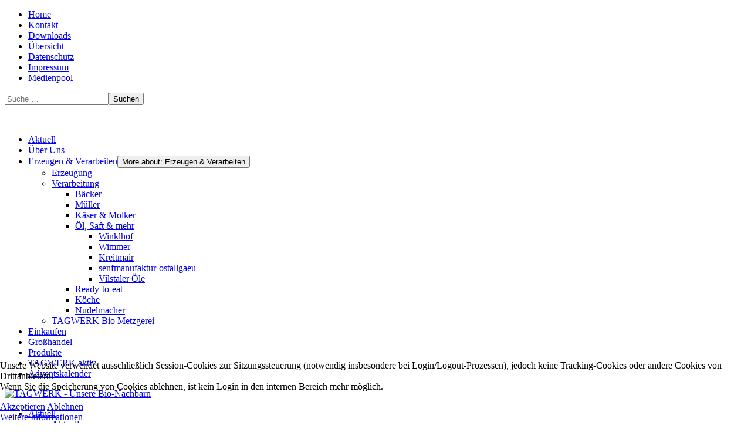

--- FILE ---
content_type: text/html; charset=utf-8
request_url: https://www.tagwerkcenter.net/erzeugen-verarbeiten/verarbeitung/oel-saft-mehr
body_size: 13511
content:
<?xml version="1.0" encoding="utf-8"?><!DOCTYPE html>
<html xmlns="http://www.w3.org/1999/xhtml" xml:lang="de-de" lang="de-de" dir="ltr">

<head>
<script type="text/javascript">  (function(){    function blockCookies(disableCookies, disableLocal, disableSession){    if(disableCookies == 1){    if(!document.__defineGetter__){    Object.defineProperty(document, 'cookie',{    get: function(){ return ''; },    set: function(){ return true;}    });    }else{    var oldSetter = document.__lookupSetter__('cookie');    if(oldSetter) {    Object.defineProperty(document, 'cookie', {    get: function(){ return ''; },    set: function(v){    if(v.match(/reDimCookieHint\=/) || v.match(/858db8f17f9f412a91c286131fe3b5c5\=/)) {    oldSetter.call(document, v);    }    return true;    }    });    }    }    var cookies = document.cookie.split(';');    for (var i = 0; i < cookies.length; i++) {    var cookie = cookies[i];    var pos = cookie.indexOf('=');    var name = '';    if(pos > -1){    name = cookie.substr(0, pos);    }else{    name = cookie;    }    if(name.match(/reDimCookieHint/)) {    document.cookie = name + '=; expires=Thu, 01 Jan 1970 00:00:00 GMT';    }    }    }    if(disableLocal == 1){    window.localStorage.clear();    window.localStorage.__proto__ = Object.create(window.Storage.prototype);    window.localStorage.__proto__.setItem = function(){ return undefined; };    }    if(disableSession == 1){    window.sessionStorage.clear();    window.sessionStorage.__proto__ = Object.create(window.Storage.prototype);    window.sessionStorage.__proto__.setItem = function(){ return undefined; };    }    }    blockCookies(1,1,1);    }());    </script>


	<meta name="viewport" content="width=device-width, initial-scale=1.0" />
  <meta charset="utf-8">
	<meta name="og:title" content="Öl, Saft &amp;amp; mehr">
	<meta name="og:type" content="article">
	<meta name="og:image" content="https://www.tagwerkcenter.net/images/erzeuger_verarbeiter/verarbeitung/brauer/Ametsbichler_Fsser_Kastanien.jpg">
	<meta name="og:url" content="https://www.tagwerkcenter.net/erzeugen-verarbeiten/verarbeitung/oel-saft-mehr">
	<meta name="og:site_name" content="Tagwerk - Unsere Bio Nachbarn">
	<meta name="og:description" content="Vom Apfel zum Genuss ">
	<meta name="description" content="Seit 40 Jahren bietet TAGWERK Kunden aus dem Raum Erding-Freising-Landshut kontrolliert biologische Lebensmittel aus der Region, fördert die ökologische Landwir">
	<meta name="generator" content="Joomla! - Open Source Content Management">
	<title>Öl, Saft &amp; mehr</title>
	<link href="/erzeugen-verarbeiten/verarbeitung/oel-saft-mehr?format=feed&amp;type=rss" rel="alternate" type="application/rss+xml" title="Öl, Saft &amp; mehr">
	<link href="/erzeugen-verarbeiten/verarbeitung/oel-saft-mehr?format=feed&amp;type=atom" rel="alternate" type="application/atom+xml" title="Öl, Saft &amp; mehr">
	<link href="https://www.tagwerkcenter.net/suchen?format=opensearch" rel="search" title="OpenSearch Tagwerk - Unsere Bio Nachbarn" type="application/opensearchdescription+xml">
	<link href="/templates/tagwerk/favicon.ico" rel="icon" type="image/vnd.microsoft.icon">
<link href="/media/mod_menu/css/mod-menu.min.css?a45ede" rel="stylesheet">
	<link href="/plugins/system/cookiehint/css/style.css?bad3ec" rel="stylesheet">
	<link href="/modules/mod_djmegamenu/themes/default/css/djmegamenu.css?4.5.0.pro" rel="stylesheet">
	<link href="https://cdnjs.cloudflare.com/ajax/libs/animate.css/4.1.1/animate.compat.min.css" rel="stylesheet">
	<link href="/modules/mod_djmegamenu/mobilethemes/light/djmobilemenu.css?4.5.0.pro" rel="stylesheet">
	<link href="https://cdnjs.cloudflare.com/ajax/libs/font-awesome/5.15.4/css/all.min.css" rel="stylesheet">
	<link href="https://cdnjs.cloudflare.com/ajax/libs/font-awesome/5.15.4/css/v4-shims.min.css" rel="stylesheet">
	<style>#redim-cookiehint-bottom {position: fixed; z-index: 99999; left: 0px; right: 0px; bottom: 0px; top: auto !important;}</style>
	<style>.dj-hideitem { display: none !important; }
</style>
	<style>
		@media (min-width: 897px) { #dj-megamenu248mobile { display: none; } }
		@media (max-width: 896px) { #dj-megamenu248, #dj-megamenu248sticky, #dj-megamenu248placeholder { display: none !important; } }
	</style>
	<style>#dj-megamenu248mobile.dj-megamenu-select-light .dj-mobile-open-btn, #dj-megamenu248mobile.dj-megamenu-offcanvas-light .dj-mobile-open-btn, #dj-megamenu248mobile.dj-megamenu-accordion-light .dj-mobile-open-btn { color: rgba(255, 255, 255, 1); } #dj-megamenu248mobile.dj-megamenu-select-light .dj-mobile-open-btn:focus, #dj-megamenu248mobile.dj-megamenu-select-light:hover .dj-mobile-open-btn, #dj-megamenu248mobile.dj-megamenu-offcanvas-light .dj-mobile-open-btn:hover, #dj-megamenu248mobile.dj-megamenu-offcanvas-light .dj-mobile-open-btn:focus, #dj-megamenu248mobile.dj-megamenu-accordion-light .dj-mobile-open-btn:hover, #dj-megamenu248mobile.dj-megamenu-accordion-light .dj-mobile-open-btn:focus { background: rgba(255, 255, 255, 1); } #dj-megamenu248mobile.dj-megamenu-select-light .dj-mobile-open-btn, #dj-megamenu248mobile.dj-megamenu-offcanvas-light .dj-mobile-open-btn, #dj-megamenu248mobile.dj-megamenu-accordion-light .dj-mobile-open-btn { background: rgba(0, 0, 0, 0); } #dj-megamenu248mobile.dj-megamenu-select-light .dj-mobile-open-btn:focus, #dj-megamenu248mobile.dj-megamenu-select-light:hover .dj-mobile-open-btn, #dj-megamenu248mobile.dj-megamenu-offcanvas-light .dj-mobile-open-btn:hover, #dj-megamenu248mobile.dj-megamenu-offcanvas-light .dj-mobile-open-btn:focus, #dj-megamenu248mobile.dj-megamenu-accordion-light .dj-mobile-open-btn:hover, #dj-megamenu248mobile.dj-megamenu-accordion-light .dj-mobile-open-btn:focus { color: rgba(0, 0, 0, 0); } #dj-megamenu248mobile.dj-offcanvas-light { background: rgba(244, 247, 188, 1); } #dj-megamenu248mobile.dj-offcanvas-light .dj-offcanvas-top { background: rgba( 255, 255, 206, 1); } #dj-megamenu248mobile .dj-accordion-light .dj-accordion-in { background: rgba(244, 247, 188, 1); } #dj-megamenu248mobile ul.dj-mobile-light li.dj-mobileitem > a { background: rgba(244, 247, 188, 1); border-top-color: rgba( 255, 255, 225, 1); } #dj-megamenu248mobile.dj-offcanvas-light .dj-offcanvas-close-btn { color: rgba(51, 51, 51, 1); } #dj-megamenu248mobile ul.dj-mobile-light li.dj-mobileitem > a { color: rgba(51, 51, 51, 1); } #dj-megamenu248mobile ul.dj-mobile-light li.dj-mobileitem:hover > a, #dj-megamenu248mobile ul.dj-mobile-light li.dj-mobileitem.active > a { color: rgba(255, 255, 255, 1); } #dj-megamenu248mobile ul.dj-mobile-light li.dj-mobileitem:hover > a, #dj-megamenu248mobile ul.dj-mobile-light li.dj-mobileitem.active > a { background: rgba(160, 163, 24, 1); } #dj-megamenu248mobile ul.dj-mobile-light ul li.dj-mobileitem > a { color: rgba(51, 51, 51, 1); } #dj-megamenu248mobile ul.dj-mobile-light ul li.dj-mobileitem > a { background: rgba(244, 247, 188, 1); border-top-color: rgba( 255, 255, 225, 1); } #dj-megamenu248mobile ul.dj-mobile-light ul ul li.dj-mobileitem > a { background: rgba( 219, 222, 169, 1); border-top-color: rgba( 255, 255, 225, 1); } #dj-megamenu248mobile ul.dj-mobile-light ul ul ul li.dj-mobileitem > a { background: rgba( 219, 222, 169, 1); border-top-color: rgba( 255, 255, 225, 1); } #dj-megamenu248mobile ul.dj-mobile-light ul li.dj-mobileitem:hover > a, #dj-megamenu248mobile ul.dj-mobile-light ul li.dj-mobileitem.active > a { color: rgba(255, 255, 255, 1); } #dj-megamenu248mobile ul.dj-mobile-light ul li.dj-mobileitem:hover > a, #dj-megamenu248mobile ul.dj-mobile-light ul li.dj-mobileitem.active > a { background: rgba(160, 163, 24, 1); } #dj-megamenu248mobile ul.dj-mobile-light ul ul li.dj-mobileitem:hover > a, #dj-megamenu248mobile ul.dj-mobile-light ul ul li.dj-mobileitem.active > a { background: rgba( 144, 146, 21, 1); }</style>
<script src="/media/vendor/jquery/js/jquery.min.js?3.7.1"></script>
	<script src="/media/vendor/jquery/js/jquery-noconflict.min.js?3.7.1"></script>
	<script type="application/json" class="joomla-script-options new">{"joomla.jtext":{"MOD_FINDER_SEARCH_VALUE":"Suche &hellip;"},"system.paths":{"root":"","rootFull":"https:\/\/www.tagwerkcenter.net\/","base":"","baseFull":"https:\/\/www.tagwerkcenter.net\/"},"csrf.token":"5dadf3b4ade90fe4897641dc62305572","accessibility-options":{"labels":{"menuTitle":"Bedienungshilfen","increaseText":"Schrift vergrößern","decreaseText":"Schrift verkleinern","increaseTextSpacing":"Zeichenabstand erhöhen","decreaseTextSpacing":"Zeichenabstand verringern","invertColors":"Farben umkehren","grayHues":"Graue Farbtöne","underlineLinks":"Links unterstreichen","bigCursor":"Großer Mauszeiger","readingGuide":"Zeilenlineal","textToSpeech":"Text vorlesen","speechToText":"Sprache zu Text","resetTitle":"Zurücksetzen","closeTitle":"Schließen"},"icon":{"position":{"left":{"size":"0","units":"px"}},"useEmojis":true},"hotkeys":{"enabled":true,"helpTitles":true},"textToSpeechLang":["de-DE"],"speechToTextLang":["de-DE"]}}</script>
	<script src="/media/system/js/core.min.js?a3d8f8"></script>
	<script src="/media/mod_menu/js/menu.min.js?5a565f" type="module"></script>
	<script src="/media/com_finder/js/finder.min.js?755761" type="module"></script>
	<script src="/media/vendor/accessibility/js/accessibility.min.js?3.0.17" defer></script>
	<script src="/modules/mod_djmegamenu/assets/js/jquery.djmegamenu.min.js?4.5.0.pro" defer></script>
	<script src="/modules/mod_djmegamenu/assets/js/jquery.djmobilemenu.min.js?4.5.0.pro" defer></script>
	<script type="module">window.addEventListener("load", function() {new Accessibility(Joomla.getOptions("accessibility-options") || {});});</script>
	<script>function fetchMoreLatestEvents(modid, direction)
{        
        jQuery.ajax({
                    type : 'POST',
                    dataType : 'json',
                    url : "https://www.tagwerkcenter.net/index.php?option=com_jevents&ttoption=com_jevents&typeaheadtask=gwejson&file=fetchlatestevents&path=module&folder=mod_jevents_latest&token=5dadf3b4ade90fe4897641dc62305572",
                    data : {'json':JSON.stringify({'modid':modid, 'direction':direction})},
                    contentType: "application/x-www-form-urlencoded; charset=utf-8",
                    scriptCharset: "utf-8"
            })                        
                .done(function( data ){                    
                    jQuery("#mod_events_latest_"+modid+"_data").replaceWith(data.html);
                    try {
                        document.getElementById("mod_events_latest_"+modid+"_data").parentNode.scrollIntoView({block: "start", behavior: "smooth"});
                    }
                    catch (e) {
                    }
                })
                .fail(function(x) {
        alert('fail '+x);
                });
}</script>
	<link rel="stylesheet preload" href="https://cdnjs.cloudflare.com/ajax/libs/animate.css/4.1.1/animate.compat.min.css" as="style">
	<link rel="stylesheet preload" href="https://cdnjs.cloudflare.com/ajax/libs/font-awesome/5.15.4/css/all.min.css" as="style">
	<link rel="stylesheet preload" href="https://cdnjs.cloudflare.com/ajax/libs/font-awesome/5.15.4/css/v4-shims.min.css" as="style">

	<link rel="stylesheet" href="/templates/tagwerk/css/template.css?neu" type="text/css" media="all"/>	
	<link rel="stylesheet" href="/templates/tagwerk/css/desktop.css?neu" type="text/css" />
	<link rel="stylesheet" href="/templates/tagwerk/css/notebook.css?neu" type="text/css" />
  	<link rel="stylesheet" href="/templates/tagwerk/css/tablet.css?neu" type="text/css" />
  	<link rel="stylesheet" href="/templates/tagwerk/css/mobile.css?neu" type="text/css" />
 	<link rel="stylesheet" href="/templates/tagwerk/css/braun.css?neu" type="text/css" />
    <link rel="stylesheet" href="/templates/system/css/system.css"type="text/css" />
    <link rel="stylesheet" href="/templates/system/css/general.css"type="text/css" />
<!--[if lt IE 9 ]>
<link rel="stylesheet" href="/templates/tagwerk/css/ie8.css" type="text/css" media="screen"/>
<![endif]-->	
</head>
<body marginwitdh="0" marginheight="0">
	<div id="c0">
		<div id="c1">
			<div id="top"><div class="moduletable menu">
        <ul id="mod-menu87" class="mod-menu mod-list nav ">
<li class="nav-item item-107 default"><a href="/" >Home</a></li><li class="nav-item item-109"><a href="/kontakt" >Kontakt</a></li><li class="nav-item item-136"><a href="/downloads" >Downloads</a></li><li class="nav-item item-1429"><a href="/uebersicht?view=html&amp;id=1" >Übersicht</a></li><li class="nav-item item-680"><a href="/datenschutz" >Datenschutz</a></li><li class="nav-item item-111"><a href="/impressum" >Impressum</a></li><li class="nav-item item-112"><a href="https://medien.tagwerk.net" target="_blank" rel="noopener noreferrer">Medienpool</a></li></ul>
</div>
<div class="moduletable suche">
        
<search>
    <form class="mod-finder js-finder-searchform form-search" action="/suchen" method="get" aria-label="search">
        <label for="mod-finder-searchword245" class="finder"> </label><div class="mod-finder__search input-group"><input type="text" name="q" id="mod-finder-searchword245" class="js-finder-search-query form-control" value="" placeholder="Suche &hellip;"><button class="btn btn-primary" type="submit"><span class="icon-search icon-white" aria-hidden="true"></span> Suchen</button></div>
                            </form>
</search>
</div>
<div class="moduletable fb">
        
<div id="mod-custom133" class="mod-custom custom">
    <p><a title="Tagwerk auf facebook" href="https://www.facebook.com/Tagwerk-141136616503223/" target="_blank" rel="noopener noreferrer"><img src="/images/layout/facebook.png" alt="" width="40" height="40" /></a> <a title="Tagwerk auf instagram" href="https://www.instagram.com/tagwerk_unserebionachbarn/" target="_blank" rel="noopener noreferrer"><img src="/images/layout/instagram.png" alt="" /></a> <a title="Tagwerk bei WhatsApp" href="https://whatsapp.com/channel/0029VaClIZH0gcfEBWkty410" target="_blank" rel="noopener noreferrer"><img src="/images/layout/whatsapp.png" alt="" /></a> <a title="Tagwerk auf YouTube" href="https://www.youtube.com/@TAGWERKeG" target="_blank" rel="noopener noreferrer"><img src="/images/layout/youtube.png" alt="" /></a></p></div>
</div>
</div>
			<div id="c2">
				<div id="header">
					<div id="nav"><div class="moduletable menu">
        <ul id="mod-menu1" class="mod-menu mod-list nav ">
<li class="nav-item item-101 parent"><a href="/aktuell" >Aktuell</a></li><li class="nav-item item-345 parent"><a href="/ueber-uns" >Über Uns</a></li><li class="nav-item item-102 active deeper parent"><a href="/erzeugen-verarbeiten" >Erzeugen &amp; Verarbeiten</a><button class="mod-menu__toggle-sub" aria-expanded="false"><span class="icon-chevron-down" aria-hidden="true"></span><span class="visually-hidden">More about: Erzeugen &amp; Verarbeiten</span></button><ul class="mod-menu__sub list-unstyled small"><li class="nav-item item-123 parent"><a href="/erzeugen-verarbeiten/erzeugung" >Erzeugung</a></li><li class="nav-item item-124 active deeper parent"><a href="/erzeugen-verarbeiten/verarbeitung" >Verarbeitung</a><ul class="mod-menu__sub list-unstyled small"><li class="nav-item item-211 parent"><a href="/erzeugen-verarbeiten/verarbeitung/baecker" >Bäcker</a></li><li class="nav-item item-212 parent"><a href="/erzeugen-verarbeiten/verarbeitung/mueller" >Müller</a></li><li class="nav-item item-365 parent"><a href="/erzeugen-verarbeiten/verarbeitung/kaeser-molker" >Käser &amp; Molker</a></li><li class="nav-item item-457 current active deeper parent"><a href="/erzeugen-verarbeiten/verarbeitung/oel-saft-mehr" aria-current="page">Öl, Saft &amp; mehr</a><ul class="mod-menu__sub list-unstyled small"><li class="nav-item item-474"><a href="/erzeugen-verarbeiten/verarbeitung/oel-saft-mehr/winklhof" >Winklhof</a></li><li class="nav-item item-568"><a href="/erzeugen-verarbeiten/verarbeitung/oel-saft-mehr/wimmer" >Wimmer</a></li><li class="nav-item item-570"><a href="/erzeugen-verarbeiten/verarbeitung/oel-saft-mehr/kreitmair" >Kreitmair</a></li><li class="nav-item item-571"><a href="/erzeugen-verarbeiten/verarbeitung/oel-saft-mehr/senfmanufaktur-ostallgaeu" >senfmanufaktur-ostallgaeu</a></li><li class="nav-item item-792"><a href="/erzeugen-verarbeiten/verarbeitung/oel-saft-mehr/vilstaler-oele" >Vilstaler Öle</a></li></ul></li><li class="nav-item item-1205"><a href="/erzeugen-verarbeiten/verarbeitung/ready-to-eat" >Ready-to-eat</a></li><li class="nav-item item-758"><a href="/erzeugen-verarbeiten/verarbeitung/koeche" >Köche</a></li><li class="nav-item item-574 parent"><a href="/erzeugen-verarbeiten/verarbeitung/nudelmacher" >Nudelmacher</a></li></ul></li><li class="nav-item item-121"><a href="/erzeugen-verarbeiten/tagwerk-bio-metzgerei" >TAGWERK Bio Metzgerei</a></li></ul></li><li class="nav-item item-103 parent"><a href="/einkaufen" >Einkaufen</a></li><li class="nav-item item-104 parent"><a href="/grosshandel" >Großhandel</a></li><li class="nav-item item-105 parent"><a href="/produkte" >Produkte</a></li><li class="nav-item item-106 parent"><a href="/tagwerk-aktiv" >TAGWERK aktiv</a></li><li class="nav-item item-1043"><a href="/adventskalender" >Adventskalender</a></li></ul>
</div>
</div>
                  	<div id="logo"><div class="moduletable ">
        
<div id="mod-custom89" class="mod-custom custom">
    <p><a href="/index.php"><img title="TAGWERK - Unsere Bio-Nachbarn" src="/images/layout/tagwerk_logo.png" alt="TAGWERK - Unsere Bio-Nachbarn" width="200" /></a></p></div>
</div>
</div>
                  	<div id="nav_mobile"><div class="moduletable ">
        <div class="dj-megamenu-wrapper" data-joomla4 data-tmpl="tagwerk">
		<ul id="dj-megamenu248" class="dj-megamenu dj-megamenu-default dj-megamenu-wcag dj-megamenu-custom horizontalMenu  dj-fa-5" data-options='{"wrap":null,"animIn":"fadeInUp","animOut":"zoomOut","animSpeed":"normal","openDelay":"250","closeDelay":"500","event":"mouseenter","eventClose":"mouseleave","parentOpen":"0","fixed":"0","offset":"0","theme":"default","direction":"ltr","wcag":"1","overlay":"0"}' data-trigger="896" role="menubar" aria-label="Mobilmenü">
		<li class="dj-up itemid101 first parent" role="none"><a class="dj-up_a  "  aria-haspopup="true" aria-expanded="false" href="/aktuell"  role="menuitem"><span class="dj-drop" ><span class="title"><span class="name">Aktuell</span></span><span class="arrow" aria-hidden="true"></span></span></a><div class="dj-subwrap  single_column subcols1" style=""><div class="dj-subwrap-in" style="width:200px;"><div class="dj-subcol" style="width:200px"><ul class="dj-submenu" role="menu" aria-label="Aktuell"><li class="itemid113 first" role="none"><a href="/aktuell/aktuelles"  role="menuitem"><span class="title"><span class="name">Aktuelles</span></span></a></li><li class="itemid499 parent" role="none"><a class="dj-more "  aria-haspopup="true" aria-expanded="false" href="/aktuell/saisonales"  role="menuitem"><span class="title"><span class="name">Saisonales</span></span><span class="arrow" aria-hidden="true"></span></a><div class="dj-subwrap  single_column subcols1" style=""><div class="dj-subwrap-in" style="width:200px;"><div class="dj-subcol" style="width:200px"><ul class="dj-submenu" role="menu" aria-label="Saisonales"><li class="itemid1393 first" role="none"><a href="/aktuell/saisonales/saisonkalender"  role="menuitem"><span class="title"><span class="name">Saisonkalender</span></span></a></li><li class="itemid1158 parent" role="none"><a class="dj-more "  aria-haspopup="true" aria-expanded="false" href="/aktuell/saisonales/saisonal-optimal"  role="menuitem"><span class="title"><span class="name">Saisonal - optimal</span></span><span class="arrow" aria-hidden="true"></span></a><div class="dj-subwrap  single_column subcols1" style=""><div class="dj-subwrap-in" style="width:200px;"><div class="dj-subcol" style="width:200px"><ul class="dj-submenu" role="menu" aria-label="Saisonal - optimal"><li class="itemid1256 first" role="none"><a href="/aktuell/saisonales/saisonal-optimal/november-kohlgemuese"  role="menuitem"><span class="title"><span class="name">November - Kohlgemüse</span></span></a></li><li class="itemid1172" role="none"><a href="/aktuell/saisonales/saisonal-optimal/dezember-weiss-und-rotkraut"  role="menuitem"><span class="title"><span class="name">Dezember - Weiß- und Rotkraut</span></span></a></li><li class="itemid1188" role="none"><a href="/aktuell/saisonales/saisonal-optimal/januar-gruenkohl"  role="menuitem"><span class="title"><span class="name">Januar - Grünkohl</span></span></a></li><li class="itemid1196" role="none"><a href="/aktuell/saisonales/saisonal-optimal/februar-ringelbete-gelbe-bete"  role="menuitem"><span class="title"><span class="name">Februar - Ringelbete &amp; gelbe Bete</span></span></a></li><li class="itemid1204" role="none"><a href="/aktuell/saisonales/saisonal-optimal/maerz-chicoree"  role="menuitem"><span class="title"><span class="name">März - Chicorée</span></span></a></li><li class="itemid1206" role="none"><a href="/aktuell/saisonales/saisonal-optimal/april-pak-choi"  role="menuitem"><span class="title"><span class="name">April - Pak Choi</span></span></a></li><li class="itemid1300" role="none"><a href="/aktuell/saisonales/saisonal-optimal/mai-kohlrabi"  role="menuitem"><span class="title"><span class="name">Mai - Kohlrabi</span></span></a></li><li class="itemid1208" role="none"><a href="/aktuell/saisonales/saisonal-optimal/mai-rhabarber"  role="menuitem"><span class="title"><span class="name">Mai - Rhabarber</span></span></a></li><li class="itemid1362" role="none"><a href="/aktuell/saisonales/saisonal-optimal/juni-rettich"  role="menuitem"><span class="title"><span class="name">Juni - Rettich</span></span></a></li><li class="itemid1367" role="none"><a href="/aktuell/saisonales/saisonal-optimal/juli-zucchini"  role="menuitem"><span class="title"><span class="name">Juli - Zucchini</span></span></a></li><li class="itemid1171" role="none"><a href="/aktuell/saisonales/saisonal-optimal/november-rote-und-violette-kartoffeln"  role="menuitem"><span class="title"><span class="name">November - rote und violette Kartoffeln</span></span></a></li><li class="itemid1166" role="none"><a href="/aktuell/saisonales/saisonal-optimal/oktober-muskatkuerbis"  role="menuitem"><span class="title"><span class="name">Oktober - Muskatkürbis</span></span></a></li><li class="itemid1159" role="none"><a href="/aktuell/saisonales/saisonal-optimal/september-pastinake"  role="menuitem"><span class="title"><span class="name">September - Pastinake</span></span></a></li></ul></div></div></div></li><li class="itemid856" role="none"><a href="/aktuell/saisonales/fruehling"  role="menuitem"><span class="title"><span class="name">Frühling</span></span></a></li><li class="itemid857" role="none"><a href="/aktuell/saisonales/sommer"  role="menuitem"><span class="title"><span class="name">Sommer</span></span></a></li><li class="itemid858" role="none"><a href="/aktuell/saisonales/herbst"  role="menuitem"><span class="title"><span class="name">Herbst</span></span></a></li><li class="itemid859" role="none"><a href="/aktuell/saisonales/winter"  role="menuitem"><span class="title"><span class="name">Winter</span></span></a></li></ul></div></div></div></li><li class="itemid1301 parent" role="none"><a class="dj-more "  aria-haspopup="true" aria-expanded="false" href="/aktuell/rezepte"  role="menuitem"><span class="title"><span class="name">Rezepte</span></span><span class="arrow" aria-hidden="true"></span></a><div class="dj-subwrap  single_column subcols1" style=""><div class="dj-subwrap-in" style="width:200px;"><div class="dj-subcol" style="width:200px"><ul class="dj-submenu" role="menu" aria-label="Rezepte"><li class="itemid1302 first parent" role="none"><a class="dj-more "  aria-haspopup="true" aria-expanded="false" href="/aktuell/rezepte/zu-jeder-jahreszeit"  role="menuitem"><span class="title"><span class="name">Zu jeder Jahreszeit</span></span><span class="arrow" aria-hidden="true"></span></a><div class="dj-subwrap  single_column subcols1" style=""><div class="dj-subwrap-in" style="width:200px;"><div class="dj-subcol" style="width:200px"><ul class="dj-submenu" role="menu" aria-label="Zu jeder Jahreszeit"><li class="itemid1313 first" role="none"><a href="/aktuell/rezepte/zu-jeder-jahreszeit/kohlrabi-2"  role="menuitem"><span class="title"><span class="name">Hefezopf</span></span></a></li><li class="itemid1314" role="none"><a href="/aktuell/rezepte/zu-jeder-jahreszeit/schmaderers-pfandlkas"  role="menuitem"><span class="title"><span class="name">Schmaderers Pfandlkas</span></span></a></li><li class="itemid1403" role="none"><a href="/aktuell/rezepte/zu-jeder-jahreszeit/kraeuterpesto"  role="menuitem"><span class="title"><span class="name">Kräuterpesto</span></span></a></li><li class="itemid1317" role="none"><a href="/aktuell/rezepte/zu-jeder-jahreszeit/kartoffeln"  role="menuitem"><span class="title"><span class="name">Kartoffeln</span></span></a></li><li class="itemid1323" role="none"><a href="/aktuell/rezepte/zu-jeder-jahreszeit/kraftsuppe"  role="menuitem"><span class="title"><span class="name">Kraftsuppe</span></span></a></li></ul></div></div></div></li><li class="itemid1303 parent" role="none"><a class="dj-more "  aria-haspopup="true" aria-expanded="false" href="/aktuell/rezepte/fruehling"  role="menuitem"><span class="title"><span class="name">Frühling</span></span><span class="arrow" aria-hidden="true"></span></a><div class="dj-subwrap  single_column subcols1" style=""><div class="dj-subwrap-in" style="width:200px;"><div class="dj-subcol" style="width:200px"><ul class="dj-submenu" role="menu" aria-label="Frühling"><li class="itemid1307 first" role="none"><a href="/aktuell/rezepte/fruehling/kohlrabi"  role="menuitem"><span class="title"><span class="name">Kohlrabi</span></span></a></li><li class="itemid1363" role="none"><a href="/aktuell/rezepte/fruehling/rettich"  role="menuitem"><span class="title"><span class="name">Rettich</span></span></a></li><li class="itemid1308" role="none"><a href="/aktuell/rezepte/fruehling/chicoree"  role="menuitem"><span class="title"><span class="name">Chicorée</span></span></a></li><li class="itemid1309" role="none"><a href="/aktuell/rezepte/fruehling/rhabarber"  role="menuitem"><span class="title"><span class="name">Rhabarber</span></span></a></li><li class="itemid1310" role="none"><a href="/aktuell/rezepte/fruehling/pak-choi"  role="menuitem"><span class="title"><span class="name">Pak Choi</span></span></a></li><li class="itemid1311" role="none"><a href="/aktuell/rezepte/fruehling/spargel"  role="menuitem"><span class="title"><span class="name">Spargel</span></span></a></li><li class="itemid1312" role="none"><a href="/aktuell/rezepte/fruehling/erdbeere"  role="menuitem"><span class="title"><span class="name">Erdbeere</span></span></a></li><li class="itemid1324" role="none"><a href="/aktuell/rezepte/fruehling/lockerer-osterfladen"  role="menuitem"><span class="title"><span class="name">Lockerer Osterfladen</span></span></a></li></ul></div></div></div></li><li class="itemid1304 parent" role="none"><a class="dj-more "  aria-haspopup="true" aria-expanded="false" href="/aktuell/rezepte/sommer"  role="menuitem"><span class="title"><span class="name">Sommer</span></span><span class="arrow" aria-hidden="true"></span></a><div class="dj-subwrap  single_column subcols1" style=""><div class="dj-subwrap-in" style="width:200px;"><div class="dj-subcol" style="width:200px"><ul class="dj-submenu" role="menu" aria-label="Sommer"><li class="itemid1315 first" role="none"><a href="/aktuell/rezepte/sommer/tagwerk-sommer-drink"  role="menuitem"><span class="title"><span class="name">TAGWERK Sommer Drink</span></span></a></li><li class="itemid1397" role="none"><a href="/aktuell/rezepte/sommer/dickmilch"  role="menuitem"><span class="title"><span class="name">Dickmilch</span></span></a></li><li class="itemid1398" role="none"><a href="/aktuell/rezepte/sommer/grillgemuese"  role="menuitem"><span class="title"><span class="name">Grillgemüse</span></span></a></li><li class="itemid1364" role="none"><a href="/aktuell/rezepte/sommer/zucchini"  role="menuitem"><span class="title"><span class="name">Zucchini</span></span></a></li><li class="itemid1365" role="none"><a href="/aktuell/rezepte/sommer/zucchini-spagetti"  role="menuitem"><span class="title"><span class="name">Zucchini Spagetti</span></span></a></li><li class="itemid1366" role="none"><a href="/aktuell/rezepte/sommer/gefuellte-zucchini"  role="menuitem"><span class="title"><span class="name">Gefüllte Zucchini</span></span></a></li><li class="itemid1325" role="none"><a href="/aktuell/rezepte/sommer/grillsaison"  role="menuitem"><span class="title"><span class="name">Grillsaison</span></span></a></li><li class="itemid1475" role="none"><a href="/aktuell/rezepte/sommer/fruehlingszwiebel-suppe"  role="menuitem"><span class="title"><span class="name">Frühlingszwiebel-Suppe</span></span></a></li><li class="itemid1476" role="none"><a href="/aktuell/rezepte/sommer/asia-gurkensalat"  role="menuitem"><span class="title"><span class="name">Asia-Gurkensalat</span></span></a></li><li class="itemid1483" role="none"><a href="/aktuell/rezepte/sommer/zwetschgenkuchen-anders"  role="menuitem"><span class="title"><span class="name">Zwetschgenkuchen anders</span></span></a></li></ul></div></div></div></li><li class="itemid1305 parent" role="none"><a class="dj-more "  aria-haspopup="true" aria-expanded="false" href="/aktuell/rezepte/herbst"  role="menuitem"><span class="title"><span class="name">Herbst</span></span><span class="arrow" aria-hidden="true"></span></a><div class="dj-subwrap  single_column subcols1" style=""><div class="dj-subwrap-in" style="width:200px;"><div class="dj-subcol" style="width:200px"><ul class="dj-submenu" role="menu" aria-label="Herbst"><li class="itemid1316 first" role="none"><a href="/aktuell/rezepte/herbst/kohlgemuese"  role="menuitem"><span class="title"><span class="name">Kohlgemüse</span></span></a></li><li class="itemid1318" role="none"><a href="/aktuell/rezepte/herbst/muskatkuerbis"  role="menuitem"><span class="title"><span class="name">Muskatkürbis</span></span></a></li><li class="itemid1319" role="none"><a href="/aktuell/rezepte/herbst/pastinake"  role="menuitem"><span class="title"><span class="name">Pastinake</span></span></a></li></ul></div></div></div></li><li class="itemid1306 parent" role="none"><a class="dj-more "  aria-haspopup="true" aria-expanded="false" href="/aktuell/rezepte/winter"  role="menuitem"><span class="title"><span class="name">Winter</span></span><span class="arrow" aria-hidden="true"></span></a><div class="dj-subwrap  single_column subcols1" style=""><div class="dj-subwrap-in" style="width:200px;"><div class="dj-subcol" style="width:200px"><ul class="dj-submenu" role="menu" aria-label="Winter"><li class="itemid1320 first" role="none"><a href="/aktuell/rezepte/winter/ringel-gelbe-bete"  role="menuitem"><span class="title"><span class="name">Ringel- &amp; gelbe Bete</span></span></a></li><li class="itemid1321" role="none"><a href="/aktuell/rezepte/winter/gruenkohl"  role="menuitem"><span class="title"><span class="name">Grünkohl</span></span></a></li><li class="itemid1322" role="none"><a href="/aktuell/rezepte/winter/weiss-blaukraut"  role="menuitem"><span class="title"><span class="name">Weiß- &amp; Blaukraut</span></span></a></li><li class="itemid1400" role="none"><a href="/aktuell/rezepte/winter/wirsing-zwiebel-pfanne"  role="menuitem"><span class="title"><span class="name">Wirsing Zwiebel Pfanne</span></span></a></li><li class="itemid1402" role="none"><a href="/aktuell/rezepte/winter/asia-pfanne-mit-pak-choi"  role="menuitem"><span class="title"><span class="name">Asia Pfanne mit Pak Choi</span></span></a></li></ul></div></div></div></li></ul></div></div></div></li><li class="itemid217" role="none"><a href="/aktuell/termine/range.listevents/-"  role="menuitem"><span class="title"><span class="name">Termine</span></span></a></li><li class="itemid114" role="none"><a href="/aktuell/tagwerk-zeitung"  role="menuitem"><span class="title"><span class="name">TAGWERK-Zeitung</span></span></a></li><li class="itemid854 parent" role="none"><a class="dj-more "  aria-haspopup="true" aria-expanded="false" href="/aktuell/mach-dich-schlau"  role="menuitem"><span class="title"><span class="name">Mach dich schlau!</span></span><span class="arrow" aria-hidden="true"></span></a><div class="dj-subwrap  single_column subcols1" style=""><div class="dj-subwrap-in" style="width:200px;"><div class="dj-subcol" style="width:200px"><ul class="dj-submenu" role="menu" aria-label="Mach dich schlau!"><li class="itemid1389 first" role="none"><a href="/aktuell/mach-dich-schlau/gemuese"  role="menuitem"><span class="title"><span class="name">Gemüse</span></span></a></li><li class="itemid1390" role="none"><a href="/aktuell/mach-dich-schlau/samenfest"  role="menuitem"><span class="title"><span class="name">Samenfest</span></span></a></li><li class="itemid1392" role="none"><a href="/aktuell/mach-dich-schlau/tiere"  role="menuitem"><span class="title"><span class="name">Tiere</span></span></a></li><li class="itemid1391" role="none"><a href="/aktuell/mach-dich-schlau/fleisch-wurst"  role="menuitem"><span class="title"><span class="name">Fleisch &amp; Wurst</span></span></a></li></ul></div></div></div></li><li class="itemid116 parent" role="none"><a class="dj-more "  aria-haspopup="true" aria-expanded="false" href="/aktuell/infobrief"  role="menuitem"><span class="title"><span class="name">Infobrief</span></span><span class="arrow" aria-hidden="true"></span></a><div class="dj-subwrap  single_column subcols1" style=""><div class="dj-subwrap-in" style="width:200px;"><div class="dj-subcol" style="width:200px"><ul class="dj-submenu" role="menu" aria-label="Infobrief"><li class="itemid616 first" role="none"><a href="/aktuell/infobrief/infobrief-abonnieren"  role="menuitem"><span class="title"><span class="name">Infobrief abonnieren</span></span></a></li><li class="itemid1073" role="none"><a href="/aktuell/infobrief/infobrief-abbestellen"  role="menuitem"><span class="title"><span class="name">Infobrief abbestellen</span></span></a></li></ul></div></div></div></li><li class="itemid283" role="none"><a href="/aktuell/jobs"  role="menuitem"><span class="title"><span class="name">Jobs</span></span></a></li></ul></div></div></div></li><li class="dj-up itemid345 parent" role="none"><a class="dj-up_a  "  aria-haspopup="true" aria-expanded="false" href="/ueber-uns"  role="menuitem"><span class="dj-drop" ><span class="title"><span class="name">Über Uns</span></span><span class="arrow" aria-hidden="true"></span></span></a><div class="dj-subwrap  single_column subcols1" style=""><div class="dj-subwrap-in" style="width:200px;"><div class="dj-subcol" style="width:200px"><ul class="dj-submenu" role="menu" aria-label="Über Uns"><li class="itemid1198 first" role="none"><a href="/ueber-uns/ansprechpartner"  role="menuitem"><span class="title"><span class="name">Ansprechpartner</span></span></a></li><li class="itemid557" role="none"><a href="/ueber-uns/regional-oekologisch"  role="menuitem"><span class="title"><span class="name">Wer wir sind</span></span></a></li><li class="itemid558" role="none"><a href="/ueber-uns/angebote"  role="menuitem"><span class="title"><span class="name">Was wir tun</span></span></a></li><li class="itemid559" role="none"><a href="/ueber-uns/sei-dabei"  role="menuitem"><span class="title"><span class="name">Sei dabei</span></span></a></li><li class="itemid560" role="none"><a href="/ueber-uns/unsere-geschichte"  role="menuitem"><span class="title"><span class="name">Unsere Geschichte</span></span></a></li><li class="itemid619" role="none"><a href="/ueber-uns/tagwerk-marke"  role="menuitem"><span class="title"><span class="name">TAGWERK Marke</span></span></a></li></ul></div></div></div></li><li class="dj-up itemid102 active parent" role="none"><a class="dj-up_a active "  aria-haspopup="true" aria-expanded="false" href="/erzeugen-verarbeiten"  role="menuitem"><span class="dj-drop" ><span class="title"><span class="name">Erzeugen &amp; Verarbeiten</span></span><span class="arrow" aria-hidden="true"></span></span></a><div class="dj-subwrap  single_column subcols1" style=""><div class="dj-subwrap-in" style="width:200px;"><div class="dj-subcol" style="width:200px"><ul class="dj-submenu" role="menu" aria-label="Erzeugen &amp; Verarbeiten"><li class="itemid123 first parent" role="none"><a class="dj-more "  aria-haspopup="true" aria-expanded="false" href="/erzeugen-verarbeiten/erzeugung"  role="menuitem"><span class="title"><span class="name">Erzeugung</span></span><span class="arrow" aria-hidden="true"></span></a><div class="dj-subwrap  single_column subcols1" style=""><div class="dj-subwrap-in" style="width:200px;"><div class="dj-subcol" style="width:200px"><ul class="dj-submenu" role="menu" aria-label="Erzeugung"><li class="itemid206 first parent" role="none"><a class="dj-more "  aria-haspopup="true" aria-expanded="false" href="/erzeugen-verarbeiten/erzeugung/gaertner"  role="menuitem"><span class="title"><span class="name">Gärtner</span></span><span class="arrow" aria-hidden="true"></span></a><div class="dj-subwrap  single_column subcols1" style=""><div class="dj-subwrap-in" style="width:200px;"><div class="dj-subcol" style="width:200px"><ul class="dj-submenu" role="menu" aria-label="Gärtner"><li class="itemid433 first" role="none"><a href="/erzeugen-verarbeiten/erzeugung/gaertner/toni-brandl"  role="menuitem"><span class="title"><span class="name">Toni Brandl</span></span></a></li><li class="itemid780" role="none"><a href="/erzeugen-verarbeiten/erzeugung/gaertner/anton-naderer"  role="menuitem"><span class="title"><span class="name">Anton Naderer</span></span></a></li><li class="itemid781" role="none"><a href="/erzeugen-verarbeiten/erzeugung/gaertner/alexander-fuchs"  role="menuitem"><span class="title"><span class="name">Alexander Fuchs</span></span></a></li><li class="itemid782" role="none"><a href="/erzeugen-verarbeiten/erzeugung/gaertner/sigi-klein"  role="menuitem"><span class="title"><span class="name">Sigi Klein</span></span></a></li><li class="itemid783" role="none"><a href="/erzeugen-verarbeiten/erzeugung/gaertner/sepp-keil"  role="menuitem"><span class="title"><span class="name">Sepp Keil</span></span></a></li><li class="itemid784" role="none"><a href="/erzeugen-verarbeiten/erzeugung/gaertner/xaver-sturm"  role="menuitem"><span class="title"><span class="name">Xaver Sturm</span></span></a></li><li class="itemid785" role="none"><a href="/erzeugen-verarbeiten/erzeugung/gaertner/obergrashof"  role="menuitem"><span class="title"><span class="name">Obergrashof</span></span></a></li><li class="itemid786" role="none"><a href="/erzeugen-verarbeiten/erzeugung/gaertner/johannes-rutz"  role="menuitem"><span class="title"><span class="name">Johannes Rutz</span></span></a></li><li class="itemid787" role="none"><a href="/erzeugen-verarbeiten/erzeugung/gaertner/an-der-isen"  role="menuitem"><span class="title"><span class="name">An der Isen</span></span></a></li></ul></div></div></div></li><li class="itemid207 parent" role="none"><a class="dj-more "  aria-haspopup="true" aria-expanded="false" href="/erzeugen-verarbeiten/erzeugung/landwirte"  role="menuitem"><span class="title"><span class="name">Landwirte</span></span><span class="arrow" aria-hidden="true"></span></a><div class="dj-subwrap  single_column subcols1" style=""><div class="dj-subwrap-in" style="width:200px;"><div class="dj-subcol" style="width:200px"><ul class="dj-submenu" role="menu" aria-label="Landwirte"><li class="itemid428 first" role="none"><a href="/erzeugen-verarbeiten/erzeugung/landwirte/seepointerhof"  role="menuitem"><span class="title"><span class="name">Seepointerhof</span></span></a></li><li class="itemid431" role="none"><a href="/erzeugen-verarbeiten/erzeugung/landwirte/grosserhof"  role="menuitem"><span class="title"><span class="name">Grosserhof</span></span></a></li><li class="itemid432" role="none"><a href="/erzeugen-verarbeiten/erzeugung/landwirte/biohof-lex"  role="menuitem"><span class="title"><span class="name">Biohof Lex</span></span></a></li><li class="itemid477" role="none"><a href="/erzeugen-verarbeiten/erzeugung/landwirte/gefluegelhof-graf"  role="menuitem"><span class="title"><span class="name">Geflügelhof Graf</span></span></a></li><li class="itemid478" role="none"><a href="/erzeugen-verarbeiten/erzeugung/landwirte/ostermeier"  role="menuitem"><span class="title"><span class="name">Ostermeier</span></span></a></li><li class="itemid788" role="none"><a href="/erzeugen-verarbeiten/erzeugung/landwirte/mueller"  role="menuitem"><span class="title"><span class="name">Müller</span></span></a></li><li class="itemid789" role="none"><a href="/erzeugen-verarbeiten/erzeugung/landwirte/seidlhof"  role="menuitem"><span class="title"><span class="name">Seidlhof</span></span></a></li><li class="itemid790" role="none"><a href="/erzeugen-verarbeiten/erzeugung/landwirte/josef-biberger"  role="menuitem"><span class="title"><span class="name">Josef Biberger</span></span></a></li></ul></div></div></div></li><li class="itemid208 parent" role="none"><a class="dj-more "  aria-haspopup="true" aria-expanded="false" href="/erzeugen-verarbeiten/erzeugung/imker"  role="menuitem"><span class="title"><span class="name">Imker</span></span><span class="arrow" aria-hidden="true"></span></a><div class="dj-subwrap  single_column subcols1" style=""><div class="dj-subwrap-in" style="width:200px;"><div class="dj-subcol" style="width:200px"><ul class="dj-submenu" role="menu" aria-label="Imker"><li class="itemid437 first" role="none"><a href="/erzeugen-verarbeiten/erzeugung/imker/oswalds-imkerei"  role="menuitem"><span class="title"><span class="name">Oswalds Imkerei</span></span></a></li><li class="itemid765" role="none"><a href="/erzeugen-verarbeiten/erzeugung/imker/thanner-biobiene"  role="menuitem"><span class="title"><span class="name">Thanner - BioBiene</span></span></a></li></ul></div></div></div></li></ul></div></div></div></li><li class="itemid124 active parent" role="none"><a class="dj-more-active active "  aria-haspopup="true" aria-expanded="false" href="/erzeugen-verarbeiten/verarbeitung"  role="menuitem"><span class="title"><span class="name">Verarbeitung</span></span><span class="arrow" aria-hidden="true"></span></a><div class="dj-subwrap  single_column subcols1" style=""><div class="dj-subwrap-in" style="width:200px;"><div class="dj-subcol" style="width:200px"><ul class="dj-submenu" role="menu" aria-label="Verarbeitung"><li class="itemid211 first parent" role="none"><a class="dj-more "  aria-haspopup="true" aria-expanded="false" href="/erzeugen-verarbeiten/verarbeitung/baecker"  role="menuitem"><span class="title"><span class="name">Bäcker</span></span><span class="arrow" aria-hidden="true"></span></a><div class="dj-subwrap  single_column subcols1" style=""><div class="dj-subwrap-in" style="width:200px;"><div class="dj-subcol" style="width:200px"><ul class="dj-submenu" role="menu" aria-label="Bäcker"><li class="itemid434 first" role="none"><a href="/erzeugen-verarbeiten/verarbeitung/baecker/baeckerei-hoehenberg"  role="menuitem"><span class="title"><span class="name">Bäckerei Höhenberg</span></span></a></li><li class="itemid791" role="none"><a href="/erzeugen-verarbeiten/verarbeitung/baecker/glonntaler-backkultur"  role="menuitem"><span class="title"><span class="name">Glonntaler BackKULTUR</span></span></a></li></ul></div></div></div></li><li class="itemid212 parent" role="none"><a class="dj-more "  aria-haspopup="true" aria-expanded="false" href="/erzeugen-verarbeiten/verarbeitung/mueller"  role="menuitem"><span class="title"><span class="name">Müller</span></span><span class="arrow" aria-hidden="true"></span></a><div class="dj-subwrap  single_column subcols1" style=""><div class="dj-subwrap-in" style="width:200px;"><div class="dj-subcol" style="width:200px"><ul class="dj-submenu" role="menu" aria-label="Müller"><li class="itemid479 first" role="none"><a href="/erzeugen-verarbeiten/verarbeitung/mueller/wolfmuehle"  role="menuitem"><span class="title"><span class="name">Wolfmühle</span></span></a></li><li class="itemid566" role="none"><a href="/erzeugen-verarbeiten/verarbeitung/mueller/drax-muehle"  role="menuitem"><span class="title"><span class="name">Drax-Mühle</span></span></a></li></ul></div></div></div></li><li class="itemid365 parent" role="none"><a class="dj-more "  aria-haspopup="true" aria-expanded="false" href="/erzeugen-verarbeiten/verarbeitung/kaeser-molker"  role="menuitem"><span class="title"><span class="name">Käser &amp; Molker</span></span><span class="arrow" aria-hidden="true"></span></a><div class="dj-subwrap  single_column subcols1" style=""><div class="dj-subwrap-in" style="width:200px;"><div class="dj-subcol" style="width:200px"><ul class="dj-submenu" role="menu" aria-label="Käser &amp; Molker"><li class="itemid430 first" role="none"><a href="/erzeugen-verarbeiten/verarbeitung/kaeser-molker/hofkaeserei-hodersberg"  role="menuitem"><span class="title"><span class="name">Hofkäserei Hodersberg</span></span></a></li><li class="itemid435" role="none"><a href="/erzeugen-verarbeiten/verarbeitung/kaeser-molker/hofkaeserei-hoehenberg"  role="menuitem"><span class="title"><span class="name">Hofkäserei Höhenberg</span></span></a></li><li class="itemid572" role="none"><a href="/erzeugen-verarbeiten/verarbeitung/kaeser-molker/alztaler-hofmolkerei"  role="menuitem"><span class="title"><span class="name">Alztaler Hofmolkerei</span></span></a></li><li class="itemid821" role="none"><a href="/erzeugen-verarbeiten/verarbeitung/kaeser-molker/milchherz-eine-molkerei"  role="menuitem"><span class="title"><span class="name">MilchHerz - Eine Molkerei </span></span></a></li><li class="itemid666" role="none"><a href="/erzeugen-verarbeiten/verarbeitung/kaeser-molker/milchschafhof-perlesham"  role="menuitem"><span class="title"><span class="name">Milchschafhof Perlesham</span></span></a></li></ul></div></div></div></li><li class="itemid457 current active parent" role="none"><a class="dj-more-active active "  aria-haspopup="true" aria-expanded="false" href="/erzeugen-verarbeiten/verarbeitung/oel-saft-mehr"  role="menuitem"><span class="title"><span class="name">Öl, Saft &amp; mehr</span></span><span class="arrow" aria-hidden="true"></span></a><div class="dj-subwrap  single_column subcols1" style=""><div class="dj-subwrap-in" style="width:200px;"><div class="dj-subcol" style="width:200px"><ul class="dj-submenu" role="menu" aria-label="Öl, Saft &amp; mehr"><li class="itemid474 first" role="none"><a href="/erzeugen-verarbeiten/verarbeitung/oel-saft-mehr/winklhof"  role="menuitem"><span class="title"><span class="name">Winklhof</span></span></a></li><li class="itemid568" role="none"><a href="/erzeugen-verarbeiten/verarbeitung/oel-saft-mehr/wimmer"  role="menuitem"><span class="title"><span class="name">Wimmer</span></span></a></li><li class="itemid570" role="none"><a href="/erzeugen-verarbeiten/verarbeitung/oel-saft-mehr/kreitmair"  role="menuitem"><span class="title"><span class="name">Kreitmair</span></span></a></li><li class="itemid571" role="none"><a href="/erzeugen-verarbeiten/verarbeitung/oel-saft-mehr/senfmanufaktur-ostallgaeu"  role="menuitem"><span class="title"><span class="name">senfmanufaktur-ostallgaeu</span></span></a></li><li class="itemid792" role="none"><a href="/erzeugen-verarbeiten/verarbeitung/oel-saft-mehr/vilstaler-oele"  role="menuitem"><span class="title"><span class="name">Vilstaler Öle</span></span></a></li></ul></div></div></div></li><li class="itemid1205" role="none"><a href="/erzeugen-verarbeiten/verarbeitung/ready-to-eat"  role="menuitem"><span class="title"><span class="name">Ready-to-eat</span></span></a></li><li class="itemid758" role="none"><a href="/erzeugen-verarbeiten/verarbeitung/koeche"  role="menuitem"><span class="title"><span class="name">Köche</span></span></a></li><li class="itemid574 parent" role="none"><a class="dj-more "  aria-haspopup="true" aria-expanded="false" href="/erzeugen-verarbeiten/verarbeitung/nudelmacher"  role="menuitem"><span class="title"><span class="name">Nudelmacher</span></span><span class="arrow" aria-hidden="true"></span></a><div class="dj-subwrap  single_column subcols1" style=""><div class="dj-subwrap-in" style="width:200px;"><div class="dj-subcol" style="width:200px"><ul class="dj-submenu" role="menu" aria-label="Nudelmacher"><li class="itemid607 first" role="none"><a href="/erzeugen-verarbeiten/verarbeitung/nudelmacher/moser-dinkelnudeln"  role="menuitem"><span class="title"><span class="name">Moser Dinkelnudeln</span></span></a></li></ul></div></div></div></li></ul></div></div></div></li><li class="itemid121" role="none"><a href="/erzeugen-verarbeiten/tagwerk-bio-metzgerei"  role="menuitem"><span class="title"><span class="name">TAGWERK Bio Metzgerei</span></span></a></li></ul></div></div></div></li><li class="dj-up itemid103 parent" role="none"><a class="dj-up_a  "  aria-haspopup="true" aria-expanded="false" href="/einkaufen"  role="menuitem"><span class="dj-drop" ><span class="title"><span class="name">Einkaufen</span></span><span class="arrow" aria-hidden="true"></span></span></a><div class="dj-subwrap  single_column subcols1" style=""><div class="dj-subwrap-in" style="width:200px;"><div class="dj-subcol" style="width:200px"><ul class="dj-submenu" role="menu" aria-label="Einkaufen"><li class="itemid971 first parent" role="none"><a class="dj-more "  aria-haspopup="true" aria-expanded="false" href="/einkaufen/tagwerk-biomaerkte"  role="menuitem"><span class="title"><span class="name">TAGWERK Biomärkte</span></span><span class="arrow" aria-hidden="true"></span></a><div class="dj-subwrap  single_column subcols1" style=""><div class="dj-subwrap-in" style="width:200px;"><div class="dj-subcol" style="width:200px"><ul class="dj-submenu" role="menu" aria-label="TAGWERK Biomärkte"><li class="itemid1401 first" role="none"><a href="/einkaufen/tagwerk-biomaerkte/schwabing"  role="menuitem"><span class="title"><span class="name">Schwabing</span></span></a></li><li class="itemid1278" role="none"><a href="/einkaufen/tagwerk-biomaerkte/traunstein"  role="menuitem"><span class="title"><span class="name">Traunstein</span></span></a></li><li class="itemid1189" role="none"><a href="/einkaufen/tagwerk-biomaerkte/dorfen"  role="menuitem"><span class="title"><span class="name">Dorfen</span></span></a></li><li class="itemid1190" role="none"><a href="/einkaufen/tagwerk-biomaerkte/erding"  role="menuitem"><span class="title"><span class="name">Erding</span></span></a></li><li class="itemid1191" role="none"><a href="/einkaufen/tagwerk-biomaerkte/freising"  role="menuitem"><span class="title"><span class="name">Freising</span></span></a></li><li class="itemid1192" role="none"><a href="/einkaufen/tagwerk-biomaerkte/landshut"  role="menuitem"><span class="title"><span class="name">Landshut</span></span></a></li><li class="itemid1194" role="none"><a href="/einkaufen/tagwerk-biomaerkte/moosburg"  role="menuitem"><span class="title"><span class="name">Moosburg</span></span></a></li></ul></div></div></div></li><li class="itemid819" role="none"><a href="/einkaufen/in-biomaerkten"  role="menuitem"><span class="title"><span class="name">Biomärkte</span></span></a></li><li class="itemid818" role="none"><a href="/einkaufen/ab-hof"  role="menuitem"><span class="title"><span class="name">Ab Hof</span></span></a></li><li class="itemid820" role="none"><a href="/einkaufen/maerkte"  role="menuitem"><span class="title"><span class="name">Märkte</span></span></a></li><li class="itemid817 parent" role="none"><a class="dj-more "  aria-haspopup="true" aria-expanded="false" href="/einkaufen/lieferservice"  role="menuitem"><span class="title"><span class="name">Lieferservice</span></span><span class="arrow" aria-hidden="true"></span></a><div class="dj-subwrap  single_column subcols1" style=""><div class="dj-subwrap-in" style="width:200px;"><div class="dj-subcol" style="width:200px"><ul class="dj-submenu" role="menu" aria-label="Lieferservice"><li class="itemid1394 first" role="none"><a href="/einkaufen/lieferservice/isarland-oekokiste"  role="menuitem"><span class="title"><span class="name">Isarland Ökokiste</span></span></a></li><li class="itemid1395" role="none"><a href="/einkaufen/lieferservice/oekokiste-kirchdorf"  role="menuitem"><span class="title"><span class="name">Ökokiste Kirchdorf</span></span></a></li><li class="itemid1396" role="none"><a href="/einkaufen/lieferservice/lieferservice"  role="menuitem"><span class="title"><span class="name">Lieferservice</span></span></a></li></ul></div></div></div></li><li class="itemid709" role="none"><a href="/einkaufen/gastronomie"  role="menuitem"><span class="title"><span class="name">Gastronomie</span></span></a></li><li class="itemid710" role="none"><a href="/einkaufen/was-ist-wo"  role="menuitem"><span class="title"><span class="name">Was ist wo?</span></span></a></li><li class="itemid343" role="none"><a href="/einkaufen/angebote"  role="menuitem"><span class="title"><span class="name">Angebote</span></span></a></li></ul></div></div></div></li><li class="dj-up itemid104 parent" role="none"><a class="dj-up_a  "  aria-haspopup="true" aria-expanded="false" href="/grosshandel"  role="menuitem"><span class="dj-drop" ><span class="title"><span class="name">Großhandel</span></span><span class="arrow" aria-hidden="true"></span></span></a><div class="dj-subwrap  single_column subcols1" style=""><div class="dj-subwrap-in" style="width:200px;"><div class="dj-subcol" style="width:200px"><ul class="dj-submenu" role="menu" aria-label="Großhandel"><li class="itemid127 first" role="none"><a href="/grosshandel/unternehmen"  role="menuitem"><span class="title"><span class="name">Unternehmen</span></span></a></li><li class="itemid209" role="none"><a href="/grosshandel/ansprechpartner"  role="menuitem"><span class="title"><span class="name">Ansprechpartner</span></span></a></li><li class="itemid129" role="none"><a href="http://tagwerk.bioxshop.de/" target="_blank"  role="menuitem"><span class="title"><span class="name">Webshop</span></span></a></li><li class="itemid128" role="none"><a href="/grosshandel/neukunde-werden"  role="menuitem"><span class="title"><span class="name">Neukunde werden</span></span></a></li><li class="itemid280" role="none"><a href="/grosshandel/bio-zertifikat"  role="menuitem"><span class="title"><span class="name">Bio-Zertifikat</span></span></a></li><li class="itemid1224" role="none"><a href="/grosshandel/datenschutz"  role="menuitem"><span class="title"><span class="name">Datenschutz</span></span></a></li></ul></div></div></div></li><li class="dj-up itemid105 parent" role="none"><a class="dj-up_a  "  aria-haspopup="true" aria-expanded="false" href="/produkte"  role="menuitem"><span class="dj-drop" ><span class="title"><span class="name">Produkte</span></span><span class="arrow" aria-hidden="true"></span></span></a><div class="dj-subwrap  single_column subcols1" style=""><div class="dj-subwrap-in" style="width:200px;"><div class="dj-subcol" style="width:200px"><ul class="dj-submenu" role="menu" aria-label="Produkte"><li class="itemid357 first" role="none"><a href="/produkte/fleisch-wurst-fisch"  role="menuitem"><span class="title"><span class="name">Fleisch, Wurst &amp; Fisch</span></span></a></li><li class="itemid359" role="none"><a href="/produkte/molkereiprodukte-eier"  role="menuitem"><span class="title"><span class="name">MoPro &amp; Eier</span></span></a></li><li class="itemid360" role="none"><a href="/produkte/trockenware"  role="menuitem"><span class="title"><span class="name">Haltbare Lebensmittel</span></span></a></li></ul></div></div></div></li><li class="dj-up itemid106 parent" role="none"><a class="dj-up_a  "  aria-haspopup="true" aria-expanded="false" href="/tagwerk-aktiv"  role="menuitem"><span class="dj-drop" ><span class="title"><span class="name">TAGWERK aktiv</span></span><span class="arrow" aria-hidden="true"></span></span></a><div class="dj-subwrap  single_column subcols1" style=""><div class="dj-subwrap-in" style="width:200px;"><div class="dj-subcol" style="width:200px"><ul class="dj-submenu" role="menu" aria-label="TAGWERK aktiv"><li class="itemid145 first parent" role="none"><a class="dj-more "  aria-haspopup="true" aria-expanded="false" href="/tagwerk-aktiv/foerderverein"  role="menuitem"><span class="title"><span class="name">Förderverein</span></span><span class="arrow" aria-hidden="true"></span></a><div class="dj-subwrap  single_column subcols1" style=""><div class="dj-subwrap-in" style="width:200px;"><div class="dj-subcol" style="width:200px"><ul class="dj-submenu" role="menu" aria-label="Förderverein"><li class="itemid133 first parent" role="none"><a class="dj-more "  aria-haspopup="true" aria-expanded="false" href="/tagwerk-aktiv/foerderverein/ansprechpartner"  role="menuitem"><span class="title"><span class="name">Ansprechpartner</span></span><span class="arrow" aria-hidden="true"></span></a><div class="dj-subwrap  single_column subcols1" style=""><div class="dj-subwrap-in" style="width:200px;"><div class="dj-subcol" style="width:200px"><ul class="dj-submenu" role="menu" aria-label="Ansprechpartner"><li class="itemid240 first" role="none"><a href="/tagwerk-aktiv/foerderverein/ansprechpartner/vielen-dank"  role="menuitem"><span class="title"><span class="name">Vielen Dank</span></span></a></li></ul></div></div></div></li><li class="itemid247" role="none"><a href="/tagwerk-aktiv/foerderverein/der-verein"  role="menuitem"><span class="title"><span class="name">Der Verein</span></span></a></li><li class="itemid216" role="none"><a href="/tagwerk-aktiv/foerderverein/vorstand"  role="menuitem"><span class="title"><span class="name">Vorstand</span></span></a></li></ul></div></div></div></li><li class="itemid132 parent" role="none"><a class="dj-more "  aria-haspopup="true" aria-expanded="false" href="/tagwerk-aktiv/projekte"  role="menuitem"><span class="title"><span class="name">Projekte</span></span><span class="arrow" aria-hidden="true"></span></a><div class="dj-subwrap  single_column subcols1" style=""><div class="dj-subwrap-in" style="width:200px;"><div class="dj-subcol" style="width:200px"><ul class="dj-submenu" role="menu" aria-label="Projekte"><li class="itemid244 first" role="none"><a href="/tagwerk-aktiv/projekte/oeko-modellregion"  role="menuitem"><span class="title"><span class="name">Öko-Modellregion</span></span></a></li><li class="itemid214" role="none"><a href="/tagwerk-aktiv/projekte/landschaftspflege"  role="menuitem"><span class="title"><span class="name">Landschaftspflege</span></span></a></li><li class="itemid215" role="none"><a href="/tagwerk-aktiv/projekte/lernort-bio-hof"  role="menuitem"><span class="title"><span class="name">Lernort Bio-Hof</span></span></a></li><li class="itemid369" role="none"><a href="/tagwerk-aktiv/projekte/zeltlager-naturgarten-schoenegge"  role="menuitem"><span class="title"><span class="name">Zeltlager Schönegge</span></span></a></li><li class="itemid242" role="none"><a href="/tagwerk-aktiv/projekte/gentechnikfrei"  role="menuitem"><span class="title"><span class="name">Gentechnikfrei</span></span></a></li></ul></div></div></div></li><li class="itemid135" role="none"><a href="/tagwerk-aktiv/mitglied-werden"  role="menuitem"><span class="title"><span class="name">Mitglied werden</span></span></a></li></ul></div></div></div></li><li class="dj-up itemid1043" role="none"><a class="dj-up_a  " href="/adventskalender"  role="menuitem"><span ><span class="title"><span class="name">Adventskalender</span></span></span></a></li></ul>
			<div id="dj-megamenu248mobile" class="dj-megamenu-accordion dj-megamenu-accordion-light dj-pos-static  dj-align-center dj-fa-5 ">
	<button class="dj-mobile-open-btn dj-fa-5" aria-label="Open mobile menu"><span class="dj-mobile-open-icon" aria-hidden="true"></span></button>
	<div class="dj-accordion dj-accordion-light ">
		<div class="dj-accordion-in">
			<ul class="dj-mobile-nav dj-mobile-light " role="menubar">
<li class="dj-mobileitem itemid-101 deeper parent" role="none"><a class="dj-up_a  "  aria-haspopup="true" aria-expanded="false" href="/aktuell"  role="menuitem"><span class="title"><span class="name">Aktuell</span></span></a><ul class="dj-mobile-nav-child"><li class="dj-mobileitem itemid-113" role="none"><a class="dj-up_a  " href="/aktuell/aktuelles"  role="menuitem"><span class="title"><span class="name">Aktuelles</span></span></a></li><li class="dj-mobileitem itemid-499 deeper parent" role="none"><a class="dj-up_a  "  aria-haspopup="true" aria-expanded="false" href="/aktuell/saisonales"  role="menuitem"><span class="title"><span class="name">Saisonales</span></span></a><ul class="dj-mobile-nav-child"><li class="dj-mobileitem itemid-1393" role="none"><a class="dj-up_a  " href="/aktuell/saisonales/saisonkalender"  role="menuitem"><span class="title"><span class="name">Saisonkalender</span></span></a></li><li class="dj-mobileitem itemid-1158 deeper parent" role="none"><a class="dj-up_a  "  aria-haspopup="true" aria-expanded="false" href="/aktuell/saisonales/saisonal-optimal"  role="menuitem"><span class="title"><span class="name">Saisonal - optimal</span></span></a><ul class="dj-mobile-nav-child"><li class="dj-mobileitem itemid-1256" role="none"><a class="dj-up_a  " href="/aktuell/saisonales/saisonal-optimal/november-kohlgemuese"  role="menuitem"><span class="title"><span class="name">November - Kohlgemüse</span></span></a></li><li class="dj-mobileitem itemid-1172" role="none"><a class="dj-up_a  " href="/aktuell/saisonales/saisonal-optimal/dezember-weiss-und-rotkraut"  role="menuitem"><span class="title"><span class="name">Dezember - Weiß- und Rotkraut</span></span></a></li><li class="dj-mobileitem itemid-1188" role="none"><a class="dj-up_a  " href="/aktuell/saisonales/saisonal-optimal/januar-gruenkohl"  role="menuitem"><span class="title"><span class="name">Januar - Grünkohl</span></span></a></li><li class="dj-mobileitem itemid-1196" role="none"><a class="dj-up_a  " href="/aktuell/saisonales/saisonal-optimal/februar-ringelbete-gelbe-bete"  role="menuitem"><span class="title"><span class="name">Februar - Ringelbete &amp; gelbe Bete</span></span></a></li><li class="dj-mobileitem itemid-1204" role="none"><a class="dj-up_a  " href="/aktuell/saisonales/saisonal-optimal/maerz-chicoree"  role="menuitem"><span class="title"><span class="name">März - Chicorée</span></span></a></li><li class="dj-mobileitem itemid-1206" role="none"><a class="dj-up_a  " href="/aktuell/saisonales/saisonal-optimal/april-pak-choi"  role="menuitem"><span class="title"><span class="name">April - Pak Choi</span></span></a></li><li class="dj-mobileitem itemid-1300" role="none"><a class="dj-up_a  " href="/aktuell/saisonales/saisonal-optimal/mai-kohlrabi"  role="menuitem"><span class="title"><span class="name">Mai - Kohlrabi</span></span></a></li><li class="dj-mobileitem itemid-1208" role="none"><a class="dj-up_a  " href="/aktuell/saisonales/saisonal-optimal/mai-rhabarber"  role="menuitem"><span class="title"><span class="name">Mai - Rhabarber</span></span></a></li><li class="dj-mobileitem itemid-1362" role="none"><a class="dj-up_a  " href="/aktuell/saisonales/saisonal-optimal/juni-rettich"  role="menuitem"><span class="title"><span class="name">Juni - Rettich</span></span></a></li><li class="dj-mobileitem itemid-1367" role="none"><a class="dj-up_a  " href="/aktuell/saisonales/saisonal-optimal/juli-zucchini"  role="menuitem"><span class="title"><span class="name">Juli - Zucchini</span></span></a></li><li class="dj-mobileitem itemid-1171" role="none"><a class="dj-up_a  " href="/aktuell/saisonales/saisonal-optimal/november-rote-und-violette-kartoffeln"  role="menuitem"><span class="title"><span class="name">November - rote und violette Kartoffeln</span></span></a></li><li class="dj-mobileitem itemid-1166" role="none"><a class="dj-up_a  " href="/aktuell/saisonales/saisonal-optimal/oktober-muskatkuerbis"  role="menuitem"><span class="title"><span class="name">Oktober - Muskatkürbis</span></span></a></li><li class="dj-mobileitem itemid-1159" role="none"><a class="dj-up_a  " href="/aktuell/saisonales/saisonal-optimal/september-pastinake"  role="menuitem"><span class="title"><span class="name">September - Pastinake</span></span></a></li></ul></li><li class="dj-mobileitem itemid-856" role="none"><a class="dj-up_a  " href="/aktuell/saisonales/fruehling"  role="menuitem"><span class="title"><span class="name">Frühling</span></span></a></li><li class="dj-mobileitem itemid-857" role="none"><a class="dj-up_a  " href="/aktuell/saisonales/sommer"  role="menuitem"><span class="title"><span class="name">Sommer</span></span></a></li><li class="dj-mobileitem itemid-858" role="none"><a class="dj-up_a  " href="/aktuell/saisonales/herbst"  role="menuitem"><span class="title"><span class="name">Herbst</span></span></a></li><li class="dj-mobileitem itemid-859" role="none"><a class="dj-up_a  " href="/aktuell/saisonales/winter"  role="menuitem"><span class="title"><span class="name">Winter</span></span></a></li></ul></li><li class="dj-mobileitem itemid-1301 deeper parent" role="none"><a class="dj-up_a  "  aria-haspopup="true" aria-expanded="false" href="/aktuell/rezepte"  role="menuitem"><span class="title"><span class="name">Rezepte</span></span></a><ul class="dj-mobile-nav-child"><li class="dj-mobileitem itemid-1302 deeper parent" role="none"><a class="dj-up_a  "  aria-haspopup="true" aria-expanded="false" href="/aktuell/rezepte/zu-jeder-jahreszeit"  role="menuitem"><span class="title"><span class="name">Zu jeder Jahreszeit</span></span></a><ul class="dj-mobile-nav-child"><li class="dj-mobileitem itemid-1313" role="none"><a class="dj-up_a  " href="/aktuell/rezepte/zu-jeder-jahreszeit/kohlrabi-2"  role="menuitem"><span class="title"><span class="name">Hefezopf</span></span></a></li><li class="dj-mobileitem itemid-1314" role="none"><a class="dj-up_a  " href="/aktuell/rezepte/zu-jeder-jahreszeit/schmaderers-pfandlkas"  role="menuitem"><span class="title"><span class="name">Schmaderers Pfandlkas</span></span></a></li><li class="dj-mobileitem itemid-1403" role="none"><a class="dj-up_a  " href="/aktuell/rezepte/zu-jeder-jahreszeit/kraeuterpesto"  role="menuitem"><span class="title"><span class="name">Kräuterpesto</span></span></a></li><li class="dj-mobileitem itemid-1317" role="none"><a class="dj-up_a  " href="/aktuell/rezepte/zu-jeder-jahreszeit/kartoffeln"  role="menuitem"><span class="title"><span class="name">Kartoffeln</span></span></a></li><li class="dj-mobileitem itemid-1323" role="none"><a class="dj-up_a  " href="/aktuell/rezepte/zu-jeder-jahreszeit/kraftsuppe"  role="menuitem"><span class="title"><span class="name">Kraftsuppe</span></span></a></li></ul></li><li class="dj-mobileitem itemid-1303 deeper parent" role="none"><a class="dj-up_a  "  aria-haspopup="true" aria-expanded="false" href="/aktuell/rezepte/fruehling"  role="menuitem"><span class="title"><span class="name">Frühling</span></span></a><ul class="dj-mobile-nav-child"><li class="dj-mobileitem itemid-1307" role="none"><a class="dj-up_a  " href="/aktuell/rezepte/fruehling/kohlrabi"  role="menuitem"><span class="title"><span class="name">Kohlrabi</span></span></a></li><li class="dj-mobileitem itemid-1363" role="none"><a class="dj-up_a  " href="/aktuell/rezepte/fruehling/rettich"  role="menuitem"><span class="title"><span class="name">Rettich</span></span></a></li><li class="dj-mobileitem itemid-1308" role="none"><a class="dj-up_a  " href="/aktuell/rezepte/fruehling/chicoree"  role="menuitem"><span class="title"><span class="name">Chicorée</span></span></a></li><li class="dj-mobileitem itemid-1309" role="none"><a class="dj-up_a  " href="/aktuell/rezepte/fruehling/rhabarber"  role="menuitem"><span class="title"><span class="name">Rhabarber</span></span></a></li><li class="dj-mobileitem itemid-1310" role="none"><a class="dj-up_a  " href="/aktuell/rezepte/fruehling/pak-choi"  role="menuitem"><span class="title"><span class="name">Pak Choi</span></span></a></li><li class="dj-mobileitem itemid-1311" role="none"><a class="dj-up_a  " href="/aktuell/rezepte/fruehling/spargel"  role="menuitem"><span class="title"><span class="name">Spargel</span></span></a></li><li class="dj-mobileitem itemid-1312" role="none"><a class="dj-up_a  " href="/aktuell/rezepte/fruehling/erdbeere"  role="menuitem"><span class="title"><span class="name">Erdbeere</span></span></a></li><li class="dj-mobileitem itemid-1324" role="none"><a class="dj-up_a  " href="/aktuell/rezepte/fruehling/lockerer-osterfladen"  role="menuitem"><span class="title"><span class="name">Lockerer Osterfladen</span></span></a></li></ul></li><li class="dj-mobileitem itemid-1304 deeper parent" role="none"><a class="dj-up_a  "  aria-haspopup="true" aria-expanded="false" href="/aktuell/rezepte/sommer"  role="menuitem"><span class="title"><span class="name">Sommer</span></span></a><ul class="dj-mobile-nav-child"><li class="dj-mobileitem itemid-1315" role="none"><a class="dj-up_a  " href="/aktuell/rezepte/sommer/tagwerk-sommer-drink"  role="menuitem"><span class="title"><span class="name">TAGWERK Sommer Drink</span></span></a></li><li class="dj-mobileitem itemid-1397" role="none"><a class="dj-up_a  " href="/aktuell/rezepte/sommer/dickmilch"  role="menuitem"><span class="title"><span class="name">Dickmilch</span></span></a></li><li class="dj-mobileitem itemid-1398" role="none"><a class="dj-up_a  " href="/aktuell/rezepte/sommer/grillgemuese"  role="menuitem"><span class="title"><span class="name">Grillgemüse</span></span></a></li><li class="dj-mobileitem itemid-1364" role="none"><a class="dj-up_a  " href="/aktuell/rezepte/sommer/zucchini"  role="menuitem"><span class="title"><span class="name">Zucchini</span></span></a></li><li class="dj-mobileitem itemid-1365" role="none"><a class="dj-up_a  " href="/aktuell/rezepte/sommer/zucchini-spagetti"  role="menuitem"><span class="title"><span class="name">Zucchini Spagetti</span></span></a></li><li class="dj-mobileitem itemid-1366" role="none"><a class="dj-up_a  " href="/aktuell/rezepte/sommer/gefuellte-zucchini"  role="menuitem"><span class="title"><span class="name">Gefüllte Zucchini</span></span></a></li><li class="dj-mobileitem itemid-1325" role="none"><a class="dj-up_a  " href="/aktuell/rezepte/sommer/grillsaison"  role="menuitem"><span class="title"><span class="name">Grillsaison</span></span></a></li><li class="dj-mobileitem itemid-1475" role="none"><a class="dj-up_a  " href="/aktuell/rezepte/sommer/fruehlingszwiebel-suppe"  role="menuitem"><span class="title"><span class="name">Frühlingszwiebel-Suppe</span></span></a></li><li class="dj-mobileitem itemid-1476" role="none"><a class="dj-up_a  " href="/aktuell/rezepte/sommer/asia-gurkensalat"  role="menuitem"><span class="title"><span class="name">Asia-Gurkensalat</span></span></a></li><li class="dj-mobileitem itemid-1483" role="none"><a class="dj-up_a  " href="/aktuell/rezepte/sommer/zwetschgenkuchen-anders"  role="menuitem"><span class="title"><span class="name">Zwetschgenkuchen anders</span></span></a></li></ul></li><li class="dj-mobileitem itemid-1305 deeper parent" role="none"><a class="dj-up_a  "  aria-haspopup="true" aria-expanded="false" href="/aktuell/rezepte/herbst"  role="menuitem"><span class="title"><span class="name">Herbst</span></span></a><ul class="dj-mobile-nav-child"><li class="dj-mobileitem itemid-1316" role="none"><a class="dj-up_a  " href="/aktuell/rezepte/herbst/kohlgemuese"  role="menuitem"><span class="title"><span class="name">Kohlgemüse</span></span></a></li><li class="dj-mobileitem itemid-1318" role="none"><a class="dj-up_a  " href="/aktuell/rezepte/herbst/muskatkuerbis"  role="menuitem"><span class="title"><span class="name">Muskatkürbis</span></span></a></li><li class="dj-mobileitem itemid-1319" role="none"><a class="dj-up_a  " href="/aktuell/rezepte/herbst/pastinake"  role="menuitem"><span class="title"><span class="name">Pastinake</span></span></a></li></ul></li><li class="dj-mobileitem itemid-1306 deeper parent" role="none"><a class="dj-up_a  "  aria-haspopup="true" aria-expanded="false" href="/aktuell/rezepte/winter"  role="menuitem"><span class="title"><span class="name">Winter</span></span></a><ul class="dj-mobile-nav-child"><li class="dj-mobileitem itemid-1320" role="none"><a class="dj-up_a  " href="/aktuell/rezepte/winter/ringel-gelbe-bete"  role="menuitem"><span class="title"><span class="name">Ringel- &amp; gelbe Bete</span></span></a></li><li class="dj-mobileitem itemid-1321" role="none"><a class="dj-up_a  " href="/aktuell/rezepte/winter/gruenkohl"  role="menuitem"><span class="title"><span class="name">Grünkohl</span></span></a></li><li class="dj-mobileitem itemid-1322" role="none"><a class="dj-up_a  " href="/aktuell/rezepte/winter/weiss-blaukraut"  role="menuitem"><span class="title"><span class="name">Weiß- &amp; Blaukraut</span></span></a></li><li class="dj-mobileitem itemid-1400" role="none"><a class="dj-up_a  " href="/aktuell/rezepte/winter/wirsing-zwiebel-pfanne"  role="menuitem"><span class="title"><span class="name">Wirsing Zwiebel Pfanne</span></span></a></li><li class="dj-mobileitem itemid-1402" role="none"><a class="dj-up_a  " href="/aktuell/rezepte/winter/asia-pfanne-mit-pak-choi"  role="menuitem"><span class="title"><span class="name">Asia Pfanne mit Pak Choi</span></span></a></li></ul></li></ul></li><li class="dj-mobileitem itemid-217" role="none"><a class="dj-up_a  " href="/aktuell/termine/range.listevents/-"  role="menuitem"><span class="title"><span class="name">Termine</span></span></a></li><li class="dj-mobileitem itemid-114" role="none"><a class="dj-up_a  " href="/aktuell/tagwerk-zeitung"  role="menuitem"><span class="title"><span class="name">TAGWERK-Zeitung</span></span></a></li><li class="dj-mobileitem itemid-854 deeper parent" role="none"><a class="dj-up_a  "  aria-haspopup="true" aria-expanded="false" href="/aktuell/mach-dich-schlau"  role="menuitem"><span class="title"><span class="name">Mach dich schlau!</span></span></a><ul class="dj-mobile-nav-child"><li class="dj-mobileitem itemid-1389" role="none"><a class="dj-up_a  " href="/aktuell/mach-dich-schlau/gemuese"  role="menuitem"><span class="title"><span class="name">Gemüse</span></span></a></li><li class="dj-mobileitem itemid-1390" role="none"><a class="dj-up_a  " href="/aktuell/mach-dich-schlau/samenfest"  role="menuitem"><span class="title"><span class="name">Samenfest</span></span></a></li><li class="dj-mobileitem itemid-1392" role="none"><a class="dj-up_a  " href="/aktuell/mach-dich-schlau/tiere"  role="menuitem"><span class="title"><span class="name">Tiere</span></span></a></li><li class="dj-mobileitem itemid-1391" role="none"><a class="dj-up_a  " href="/aktuell/mach-dich-schlau/fleisch-wurst"  role="menuitem"><span class="title"><span class="name">Fleisch &amp; Wurst</span></span></a></li></ul></li><li class="dj-mobileitem itemid-116 deeper parent" role="none"><a class="dj-up_a  "  aria-haspopup="true" aria-expanded="false" href="/aktuell/infobrief"  role="menuitem"><span class="title"><span class="name">Infobrief</span></span></a><ul class="dj-mobile-nav-child"><li class="dj-mobileitem itemid-616" role="none"><a class="dj-up_a  " href="/aktuell/infobrief/infobrief-abonnieren"  role="menuitem"><span class="title"><span class="name">Infobrief abonnieren</span></span></a></li><li class="dj-mobileitem itemid-1073" role="none"><a class="dj-up_a  " href="/aktuell/infobrief/infobrief-abbestellen"  role="menuitem"><span class="title"><span class="name">Infobrief abbestellen</span></span></a></li></ul></li><li class="dj-mobileitem itemid-283" role="none"><a class="dj-up_a  " href="/aktuell/jobs"  role="menuitem"><span class="title"><span class="name">Jobs</span></span></a></li></ul></li><li class="dj-mobileitem itemid-345 deeper parent" role="none"><a class="dj-up_a  "  aria-haspopup="true" aria-expanded="false" href="/ueber-uns"  role="menuitem"><span class="title"><span class="name">Über Uns</span></span></a><ul class="dj-mobile-nav-child"><li class="dj-mobileitem itemid-1198" role="none"><a class="dj-up_a  " href="/ueber-uns/ansprechpartner"  role="menuitem"><span class="title"><span class="name">Ansprechpartner</span></span></a></li><li class="dj-mobileitem itemid-557" role="none"><a class="dj-up_a  " href="/ueber-uns/regional-oekologisch"  role="menuitem"><span class="title"><span class="name">Wer wir sind</span></span></a></li><li class="dj-mobileitem itemid-558" role="none"><a class="dj-up_a  " href="/ueber-uns/angebote"  role="menuitem"><span class="title"><span class="name">Was wir tun</span></span></a></li><li class="dj-mobileitem itemid-559" role="none"><a class="dj-up_a  " href="/ueber-uns/sei-dabei"  role="menuitem"><span class="title"><span class="name">Sei dabei</span></span></a></li><li class="dj-mobileitem itemid-560" role="none"><a class="dj-up_a  " href="/ueber-uns/unsere-geschichte"  role="menuitem"><span class="title"><span class="name">Unsere Geschichte</span></span></a></li><li class="dj-mobileitem itemid-619" role="none"><a class="dj-up_a  " href="/ueber-uns/tagwerk-marke"  role="menuitem"><span class="title"><span class="name">TAGWERK Marke</span></span></a></li></ul></li><li class="dj-mobileitem itemid-102 active deeper parent" role="none"><a class="dj-up_a  "  aria-haspopup="true" aria-expanded="false" href="/erzeugen-verarbeiten"  role="menuitem"><span class="title"><span class="name">Erzeugen &amp; Verarbeiten</span></span></a><ul class="dj-mobile-nav-child"><li class="dj-mobileitem itemid-123 deeper parent" role="none"><a class="dj-up_a  "  aria-haspopup="true" aria-expanded="false" href="/erzeugen-verarbeiten/erzeugung"  role="menuitem"><span class="title"><span class="name">Erzeugung</span></span></a><ul class="dj-mobile-nav-child"><li class="dj-mobileitem itemid-206 deeper parent" role="none"><a class="dj-up_a  "  aria-haspopup="true" aria-expanded="false" href="/erzeugen-verarbeiten/erzeugung/gaertner"  role="menuitem"><span class="title"><span class="name">Gärtner</span></span></a><ul class="dj-mobile-nav-child"><li class="dj-mobileitem itemid-433" role="none"><a class="dj-up_a  " href="/erzeugen-verarbeiten/erzeugung/gaertner/toni-brandl"  role="menuitem"><span class="title"><span class="name">Toni Brandl</span></span></a></li><li class="dj-mobileitem itemid-780" role="none"><a class="dj-up_a  " href="/erzeugen-verarbeiten/erzeugung/gaertner/anton-naderer"  role="menuitem"><span class="title"><span class="name">Anton Naderer</span></span></a></li><li class="dj-mobileitem itemid-781" role="none"><a class="dj-up_a  " href="/erzeugen-verarbeiten/erzeugung/gaertner/alexander-fuchs"  role="menuitem"><span class="title"><span class="name">Alexander Fuchs</span></span></a></li><li class="dj-mobileitem itemid-782" role="none"><a class="dj-up_a  " href="/erzeugen-verarbeiten/erzeugung/gaertner/sigi-klein"  role="menuitem"><span class="title"><span class="name">Sigi Klein</span></span></a></li><li class="dj-mobileitem itemid-783" role="none"><a class="dj-up_a  " href="/erzeugen-verarbeiten/erzeugung/gaertner/sepp-keil"  role="menuitem"><span class="title"><span class="name">Sepp Keil</span></span></a></li><li class="dj-mobileitem itemid-784" role="none"><a class="dj-up_a  " href="/erzeugen-verarbeiten/erzeugung/gaertner/xaver-sturm"  role="menuitem"><span class="title"><span class="name">Xaver Sturm</span></span></a></li><li class="dj-mobileitem itemid-785" role="none"><a class="dj-up_a  " href="/erzeugen-verarbeiten/erzeugung/gaertner/obergrashof"  role="menuitem"><span class="title"><span class="name">Obergrashof</span></span></a></li><li class="dj-mobileitem itemid-786" role="none"><a class="dj-up_a  " href="/erzeugen-verarbeiten/erzeugung/gaertner/johannes-rutz"  role="menuitem"><span class="title"><span class="name">Johannes Rutz</span></span></a></li><li class="dj-mobileitem itemid-787" role="none"><a class="dj-up_a  " href="/erzeugen-verarbeiten/erzeugung/gaertner/an-der-isen"  role="menuitem"><span class="title"><span class="name">An der Isen</span></span></a></li></ul></li><li class="dj-mobileitem itemid-207 deeper parent" role="none"><a class="dj-up_a  "  aria-haspopup="true" aria-expanded="false" href="/erzeugen-verarbeiten/erzeugung/landwirte"  role="menuitem"><span class="title"><span class="name">Landwirte</span></span></a><ul class="dj-mobile-nav-child"><li class="dj-mobileitem itemid-428" role="none"><a class="dj-up_a  " href="/erzeugen-verarbeiten/erzeugung/landwirte/seepointerhof"  role="menuitem"><span class="title"><span class="name">Seepointerhof</span></span></a></li><li class="dj-mobileitem itemid-431" role="none"><a class="dj-up_a  " href="/erzeugen-verarbeiten/erzeugung/landwirte/grosserhof"  role="menuitem"><span class="title"><span class="name">Grosserhof</span></span></a></li><li class="dj-mobileitem itemid-432" role="none"><a class="dj-up_a  " href="/erzeugen-verarbeiten/erzeugung/landwirte/biohof-lex"  role="menuitem"><span class="title"><span class="name">Biohof Lex</span></span></a></li><li class="dj-mobileitem itemid-477" role="none"><a class="dj-up_a  " href="/erzeugen-verarbeiten/erzeugung/landwirte/gefluegelhof-graf"  role="menuitem"><span class="title"><span class="name">Geflügelhof Graf</span></span></a></li><li class="dj-mobileitem itemid-478" role="none"><a class="dj-up_a  " href="/erzeugen-verarbeiten/erzeugung/landwirte/ostermeier"  role="menuitem"><span class="title"><span class="name">Ostermeier</span></span></a></li><li class="dj-mobileitem itemid-788" role="none"><a class="dj-up_a  " href="/erzeugen-verarbeiten/erzeugung/landwirte/mueller"  role="menuitem"><span class="title"><span class="name">Müller</span></span></a></li><li class="dj-mobileitem itemid-789" role="none"><a class="dj-up_a  " href="/erzeugen-verarbeiten/erzeugung/landwirte/seidlhof"  role="menuitem"><span class="title"><span class="name">Seidlhof</span></span></a></li><li class="dj-mobileitem itemid-790" role="none"><a class="dj-up_a  " href="/erzeugen-verarbeiten/erzeugung/landwirte/josef-biberger"  role="menuitem"><span class="title"><span class="name">Josef Biberger</span></span></a></li></ul></li><li class="dj-mobileitem itemid-208 deeper parent" role="none"><a class="dj-up_a  "  aria-haspopup="true" aria-expanded="false" href="/erzeugen-verarbeiten/erzeugung/imker"  role="menuitem"><span class="title"><span class="name">Imker</span></span></a><ul class="dj-mobile-nav-child"><li class="dj-mobileitem itemid-437" role="none"><a class="dj-up_a  " href="/erzeugen-verarbeiten/erzeugung/imker/oswalds-imkerei"  role="menuitem"><span class="title"><span class="name">Oswalds Imkerei</span></span></a></li><li class="dj-mobileitem itemid-765" role="none"><a class="dj-up_a  " href="/erzeugen-verarbeiten/erzeugung/imker/thanner-biobiene"  role="menuitem"><span class="title"><span class="name">Thanner - BioBiene</span></span></a></li></ul></li></ul></li><li class="dj-mobileitem itemid-124 active deeper parent" role="none"><a class="dj-up_a  "  aria-haspopup="true" aria-expanded="false" href="/erzeugen-verarbeiten/verarbeitung"  role="menuitem"><span class="title"><span class="name">Verarbeitung</span></span></a><ul class="dj-mobile-nav-child"><li class="dj-mobileitem itemid-211 deeper parent" role="none"><a class="dj-up_a  "  aria-haspopup="true" aria-expanded="false" href="/erzeugen-verarbeiten/verarbeitung/baecker"  role="menuitem"><span class="title"><span class="name">Bäcker</span></span></a><ul class="dj-mobile-nav-child"><li class="dj-mobileitem itemid-434" role="none"><a class="dj-up_a  " href="/erzeugen-verarbeiten/verarbeitung/baecker/baeckerei-hoehenberg"  role="menuitem"><span class="title"><span class="name">Bäckerei Höhenberg</span></span></a></li><li class="dj-mobileitem itemid-791" role="none"><a class="dj-up_a  " href="/erzeugen-verarbeiten/verarbeitung/baecker/glonntaler-backkultur"  role="menuitem"><span class="title"><span class="name">Glonntaler BackKULTUR</span></span></a></li></ul></li><li class="dj-mobileitem itemid-212 deeper parent" role="none"><a class="dj-up_a  "  aria-haspopup="true" aria-expanded="false" href="/erzeugen-verarbeiten/verarbeitung/mueller"  role="menuitem"><span class="title"><span class="name">Müller</span></span></a><ul class="dj-mobile-nav-child"><li class="dj-mobileitem itemid-479" role="none"><a class="dj-up_a  " href="/erzeugen-verarbeiten/verarbeitung/mueller/wolfmuehle"  role="menuitem"><span class="title"><span class="name">Wolfmühle</span></span></a></li><li class="dj-mobileitem itemid-566" role="none"><a class="dj-up_a  " href="/erzeugen-verarbeiten/verarbeitung/mueller/drax-muehle"  role="menuitem"><span class="title"><span class="name">Drax-Mühle</span></span></a></li></ul></li><li class="dj-mobileitem itemid-365 deeper parent" role="none"><a class="dj-up_a  "  aria-haspopup="true" aria-expanded="false" href="/erzeugen-verarbeiten/verarbeitung/kaeser-molker"  role="menuitem"><span class="title"><span class="name">Käser &amp; Molker</span></span></a><ul class="dj-mobile-nav-child"><li class="dj-mobileitem itemid-430" role="none"><a class="dj-up_a  " href="/erzeugen-verarbeiten/verarbeitung/kaeser-molker/hofkaeserei-hodersberg"  role="menuitem"><span class="title"><span class="name">Hofkäserei Hodersberg</span></span></a></li><li class="dj-mobileitem itemid-435" role="none"><a class="dj-up_a  " href="/erzeugen-verarbeiten/verarbeitung/kaeser-molker/hofkaeserei-hoehenberg"  role="menuitem"><span class="title"><span class="name">Hofkäserei Höhenberg</span></span></a></li><li class="dj-mobileitem itemid-572" role="none"><a class="dj-up_a  " href="/erzeugen-verarbeiten/verarbeitung/kaeser-molker/alztaler-hofmolkerei"  role="menuitem"><span class="title"><span class="name">Alztaler Hofmolkerei</span></span></a></li><li class="dj-mobileitem itemid-821" role="none"><a class="dj-up_a  " href="/erzeugen-verarbeiten/verarbeitung/kaeser-molker/milchherz-eine-molkerei"  role="menuitem"><span class="title"><span class="name">MilchHerz - Eine Molkerei </span></span></a></li><li class="dj-mobileitem itemid-666" role="none"><a class="dj-up_a  " href="/erzeugen-verarbeiten/verarbeitung/kaeser-molker/milchschafhof-perlesham"  role="menuitem"><span class="title"><span class="name">Milchschafhof Perlesham</span></span></a></li></ul></li><li class="dj-mobileitem itemid-457 current active deeper parent" role="none"><a class="dj-up_a  "  aria-haspopup="true" aria-expanded="false" href="/erzeugen-verarbeiten/verarbeitung/oel-saft-mehr"  role="menuitem"><span class="title"><span class="name">Öl, Saft &amp; mehr</span></span></a><ul class="dj-mobile-nav-child"><li class="dj-mobileitem itemid-474" role="none"><a class="dj-up_a  " href="/erzeugen-verarbeiten/verarbeitung/oel-saft-mehr/winklhof"  role="menuitem"><span class="title"><span class="name">Winklhof</span></span></a></li><li class="dj-mobileitem itemid-568" role="none"><a class="dj-up_a  " href="/erzeugen-verarbeiten/verarbeitung/oel-saft-mehr/wimmer"  role="menuitem"><span class="title"><span class="name">Wimmer</span></span></a></li><li class="dj-mobileitem itemid-570" role="none"><a class="dj-up_a  " href="/erzeugen-verarbeiten/verarbeitung/oel-saft-mehr/kreitmair"  role="menuitem"><span class="title"><span class="name">Kreitmair</span></span></a></li><li class="dj-mobileitem itemid-571" role="none"><a class="dj-up_a  " href="/erzeugen-verarbeiten/verarbeitung/oel-saft-mehr/senfmanufaktur-ostallgaeu"  role="menuitem"><span class="title"><span class="name">senfmanufaktur-ostallgaeu</span></span></a></li><li class="dj-mobileitem itemid-792" role="none"><a class="dj-up_a  " href="/erzeugen-verarbeiten/verarbeitung/oel-saft-mehr/vilstaler-oele"  role="menuitem"><span class="title"><span class="name">Vilstaler Öle</span></span></a></li></ul></li><li class="dj-mobileitem itemid-1205" role="none"><a class="dj-up_a  " href="/erzeugen-verarbeiten/verarbeitung/ready-to-eat"  role="menuitem"><span class="title"><span class="name">Ready-to-eat</span></span></a></li><li class="dj-mobileitem itemid-758" role="none"><a class="dj-up_a  " href="/erzeugen-verarbeiten/verarbeitung/koeche"  role="menuitem"><span class="title"><span class="name">Köche</span></span></a></li><li class="dj-mobileitem itemid-574 deeper parent" role="none"><a class="dj-up_a  "  aria-haspopup="true" aria-expanded="false" href="/erzeugen-verarbeiten/verarbeitung/nudelmacher"  role="menuitem"><span class="title"><span class="name">Nudelmacher</span></span></a><ul class="dj-mobile-nav-child"><li class="dj-mobileitem itemid-607" role="none"><a class="dj-up_a  " href="/erzeugen-verarbeiten/verarbeitung/nudelmacher/moser-dinkelnudeln"  role="menuitem"><span class="title"><span class="name">Moser Dinkelnudeln</span></span></a></li></ul></li></ul></li><li class="dj-mobileitem itemid-121" role="none"><a class="dj-up_a  " href="/erzeugen-verarbeiten/tagwerk-bio-metzgerei"  role="menuitem"><span class="title"><span class="name">TAGWERK Bio Metzgerei</span></span></a></li></ul></li><li class="dj-mobileitem itemid-103 deeper parent" role="none"><a class="dj-up_a  "  aria-haspopup="true" aria-expanded="false" href="/einkaufen"  role="menuitem"><span class="title"><span class="name">Einkaufen</span></span></a><ul class="dj-mobile-nav-child"><li class="dj-mobileitem itemid-971 deeper parent" role="none"><a class="dj-up_a  "  aria-haspopup="true" aria-expanded="false" href="/einkaufen/tagwerk-biomaerkte"  role="menuitem"><span class="title"><span class="name">TAGWERK Biomärkte</span></span></a><ul class="dj-mobile-nav-child"><li class="dj-mobileitem itemid-1401" role="none"><a class="dj-up_a  " href="/einkaufen/tagwerk-biomaerkte/schwabing"  role="menuitem"><span class="title"><span class="name">Schwabing</span></span></a></li><li class="dj-mobileitem itemid-1278" role="none"><a class="dj-up_a  " href="/einkaufen/tagwerk-biomaerkte/traunstein"  role="menuitem"><span class="title"><span class="name">Traunstein</span></span></a></li><li class="dj-mobileitem itemid-1189" role="none"><a class="dj-up_a  " href="/einkaufen/tagwerk-biomaerkte/dorfen"  role="menuitem"><span class="title"><span class="name">Dorfen</span></span></a></li><li class="dj-mobileitem itemid-1190" role="none"><a class="dj-up_a  " href="/einkaufen/tagwerk-biomaerkte/erding"  role="menuitem"><span class="title"><span class="name">Erding</span></span></a></li><li class="dj-mobileitem itemid-1191" role="none"><a class="dj-up_a  " href="/einkaufen/tagwerk-biomaerkte/freising"  role="menuitem"><span class="title"><span class="name">Freising</span></span></a></li><li class="dj-mobileitem itemid-1192" role="none"><a class="dj-up_a  " href="/einkaufen/tagwerk-biomaerkte/landshut"  role="menuitem"><span class="title"><span class="name">Landshut</span></span></a></li><li class="dj-mobileitem itemid-1194" role="none"><a class="dj-up_a  " href="/einkaufen/tagwerk-biomaerkte/moosburg"  role="menuitem"><span class="title"><span class="name">Moosburg</span></span></a></li></ul></li><li class="dj-mobileitem itemid-819" role="none"><a class="dj-up_a  " href="/einkaufen/in-biomaerkten"  role="menuitem"><span class="title"><span class="name">Biomärkte</span></span></a></li><li class="dj-mobileitem itemid-818" role="none"><a class="dj-up_a  " href="/einkaufen/ab-hof"  role="menuitem"><span class="title"><span class="name">Ab Hof</span></span></a></li><li class="dj-mobileitem itemid-820" role="none"><a class="dj-up_a  " href="/einkaufen/maerkte"  role="menuitem"><span class="title"><span class="name">Märkte</span></span></a></li><li class="dj-mobileitem itemid-817 deeper parent" role="none"><a class="dj-up_a  "  aria-haspopup="true" aria-expanded="false" href="/einkaufen/lieferservice"  role="menuitem"><span class="title"><span class="name">Lieferservice</span></span></a><ul class="dj-mobile-nav-child"><li class="dj-mobileitem itemid-1394" role="none"><a class="dj-up_a  " href="/einkaufen/lieferservice/isarland-oekokiste"  role="menuitem"><span class="title"><span class="name">Isarland Ökokiste</span></span></a></li><li class="dj-mobileitem itemid-1395" role="none"><a class="dj-up_a  " href="/einkaufen/lieferservice/oekokiste-kirchdorf"  role="menuitem"><span class="title"><span class="name">Ökokiste Kirchdorf</span></span></a></li><li class="dj-mobileitem itemid-1396" role="none"><a class="dj-up_a  " href="/einkaufen/lieferservice/lieferservice"  role="menuitem"><span class="title"><span class="name">Lieferservice</span></span></a></li></ul></li><li class="dj-mobileitem itemid-709" role="none"><a class="dj-up_a  " href="/einkaufen/gastronomie"  role="menuitem"><span class="title"><span class="name">Gastronomie</span></span></a></li><li class="dj-mobileitem itemid-710" role="none"><a class="dj-up_a  " href="/einkaufen/was-ist-wo"  role="menuitem"><span class="title"><span class="name">Was ist wo?</span></span></a></li><li class="dj-mobileitem itemid-343" role="none"><a class="dj-up_a  " href="/einkaufen/angebote"  role="menuitem"><span class="title"><span class="name">Angebote</span></span></a></li></ul></li><li class="dj-mobileitem itemid-104 deeper parent" role="none"><a class="dj-up_a  "  aria-haspopup="true" aria-expanded="false" href="/grosshandel"  role="menuitem"><span class="title"><span class="name">Großhandel</span></span></a><ul class="dj-mobile-nav-child"><li class="dj-mobileitem itemid-127" role="none"><a class="dj-up_a  " href="/grosshandel/unternehmen"  role="menuitem"><span class="title"><span class="name">Unternehmen</span></span></a></li><li class="dj-mobileitem itemid-209" role="none"><a class="dj-up_a  " href="/grosshandel/ansprechpartner"  role="menuitem"><span class="title"><span class="name">Ansprechpartner</span></span></a></li><li class="dj-mobileitem itemid-129" role="none"><a class="dj-up_a  " href="http://tagwerk.bioxshop.de/" target="_blank"  role="menuitem"><span class="title"><span class="name">Webshop</span></span></a></li><li class="dj-mobileitem itemid-128" role="none"><a class="dj-up_a  " href="/grosshandel/neukunde-werden"  role="menuitem"><span class="title"><span class="name">Neukunde werden</span></span></a></li><li class="dj-mobileitem itemid-280" role="none"><a class="dj-up_a  " href="/grosshandel/bio-zertifikat"  role="menuitem"><span class="title"><span class="name">Bio-Zertifikat</span></span></a></li><li class="dj-mobileitem itemid-1224" role="none"><a class="dj-up_a  " href="/grosshandel/datenschutz"  role="menuitem"><span class="title"><span class="name">Datenschutz</span></span></a></li></ul></li><li class="dj-mobileitem itemid-105 deeper parent" role="none"><a class="dj-up_a  "  aria-haspopup="true" aria-expanded="false" href="/produkte"  role="menuitem"><span class="title"><span class="name">Produkte</span></span></a><ul class="dj-mobile-nav-child"><li class="dj-mobileitem itemid-357" role="none"><a class="dj-up_a  " href="/produkte/fleisch-wurst-fisch"  role="menuitem"><span class="title"><span class="name">Fleisch, Wurst &amp; Fisch</span></span></a></li><li class="dj-mobileitem itemid-359" role="none"><a class="dj-up_a  " href="/produkte/molkereiprodukte-eier"  role="menuitem"><span class="title"><span class="name">MoPro &amp; Eier</span></span></a></li><li class="dj-mobileitem itemid-360" role="none"><a class="dj-up_a  " href="/produkte/trockenware"  role="menuitem"><span class="title"><span class="name">Haltbare Lebensmittel</span></span></a></li></ul></li><li class="dj-mobileitem itemid-106 deeper parent" role="none"><a class="dj-up_a  "  aria-haspopup="true" aria-expanded="false" href="/tagwerk-aktiv"  role="menuitem"><span class="title"><span class="name">TAGWERK aktiv</span></span></a><ul class="dj-mobile-nav-child"><li class="dj-mobileitem itemid-145 deeper parent" role="none"><a class="dj-up_a  "  aria-haspopup="true" aria-expanded="false" href="/tagwerk-aktiv/foerderverein"  role="menuitem"><span class="title"><span class="name">Förderverein</span></span></a><ul class="dj-mobile-nav-child"><li class="dj-mobileitem itemid-133 deeper parent" role="none"><a class="dj-up_a  "  aria-haspopup="true" aria-expanded="false" href="/tagwerk-aktiv/foerderverein/ansprechpartner"  role="menuitem"><span class="title"><span class="name">Ansprechpartner</span></span></a><ul class="dj-mobile-nav-child"><li class="dj-mobileitem itemid-240" role="none"><a class="dj-up_a  " href="/tagwerk-aktiv/foerderverein/ansprechpartner/vielen-dank"  role="menuitem"><span class="title"><span class="name">Vielen Dank</span></span></a></li></ul></li><li class="dj-mobileitem itemid-247" role="none"><a class="dj-up_a  " href="/tagwerk-aktiv/foerderverein/der-verein"  role="menuitem"><span class="title"><span class="name">Der Verein</span></span></a></li><li class="dj-mobileitem itemid-216" role="none"><a class="dj-up_a  " href="/tagwerk-aktiv/foerderverein/vorstand"  role="menuitem"><span class="title"><span class="name">Vorstand</span></span></a></li></ul></li><li class="dj-mobileitem itemid-132 deeper parent" role="none"><a class="dj-up_a  "  aria-haspopup="true" aria-expanded="false" href="/tagwerk-aktiv/projekte"  role="menuitem"><span class="title"><span class="name">Projekte</span></span></a><ul class="dj-mobile-nav-child"><li class="dj-mobileitem itemid-244" role="none"><a class="dj-up_a  " href="/tagwerk-aktiv/projekte/oeko-modellregion"  role="menuitem"><span class="title"><span class="name">Öko-Modellregion</span></span></a></li><li class="dj-mobileitem itemid-214" role="none"><a class="dj-up_a  " href="/tagwerk-aktiv/projekte/landschaftspflege"  role="menuitem"><span class="title"><span class="name">Landschaftspflege</span></span></a></li><li class="dj-mobileitem itemid-215" role="none"><a class="dj-up_a  " href="/tagwerk-aktiv/projekte/lernort-bio-hof"  role="menuitem"><span class="title"><span class="name">Lernort Bio-Hof</span></span></a></li><li class="dj-mobileitem itemid-369" role="none"><a class="dj-up_a  " href="/tagwerk-aktiv/projekte/zeltlager-naturgarten-schoenegge"  role="menuitem"><span class="title"><span class="name">Zeltlager Schönegge</span></span></a></li><li class="dj-mobileitem itemid-242" role="none"><a class="dj-up_a  " href="/tagwerk-aktiv/projekte/gentechnikfrei"  role="menuitem"><span class="title"><span class="name">Gentechnikfrei</span></span></a></li></ul></li><li class="dj-mobileitem itemid-135" role="none"><a class="dj-up_a  " href="/tagwerk-aktiv/mitglied-werden"  role="menuitem"><span class="title"><span class="name">Mitglied werden</span></span></a></li></ul></li><li class="dj-mobileitem itemid-1043" role="none"><a class="dj-up_a  " href="/adventskalender"  role="menuitem"><span class="title"><span class="name">Adventskalender</span></span></a></li></ul>
		</div>
	</div>
</div>
	</div>
</div>
</div>
					<a href="https://www.tagwerk.net/ueber-uns/sei-dabei" target="self"><img id="jm" src="/images/layout/sei_dabei.png"></a>
				</div>
				<div id="koerper">
                  <div id="section"><div id="presection"></div><div class="com-content-category-blog blog">
    
        
    
    
    
    
                                                            <div class="com-content-category-blog__items blog-items  columns-3">
                    <div class="com-content-category-blog__item blog-item">
                    
<figure class="none item-image">
            <img src="/images/erzeuger_verarbeiter/verarbeitung/Saefte/Kachel_Wimmer.png">        </figure>

<div class="item-content">
    
        <div class="page-header">
                    <h2>
                                    <a href="/erzeugen-verarbeiten/verarbeitung/oel-saft-mehr/wimmer">
                        Biohof Wimmer                    </a>
                            </h2>
        
        
        
            </div>

    
        
        
                        
        
    <p>Vom Apfel zum Genuss</p>

                        
    
        
<p class="readmore">
            <a class="btn btn-secondary" href="/erzeugen-verarbeiten/verarbeitung/oel-saft-mehr/wimmer" aria-label="Weiterlesen: Biohof Wimmer">
            <span class="icon-chevron-right" aria-hidden="true"></span>            Weiterlesen &hellip;        </a>
    </p>

    
    
        </div>
            </div>
                    <div class="com-content-category-blog__item blog-item">
                    
<figure class="none item-image">
            <img src="/images/erzeuger_verarbeiter/erzeugung/landwirte/Jahrstorfer/Jahrstorfer_Stefan_im_Hanf_200.jpg">        </figure>

<div class="item-content">
    
        <div class="page-header">
                    <h2>
                                    <a href="/erzeugen-verarbeiten/verarbeitung/oel-saft-mehr/vilstaler-oele">
                        Vilstaler Öle von Jahrstorfer                    </a>
                            </h2>
        
        
        
            </div>

    
        
        
                        
        
    <p>Öle vom Feinsten</p>

                        
    
        
<p class="readmore">
            <a class="btn btn-secondary" href="/erzeugen-verarbeiten/verarbeitung/oel-saft-mehr/vilstaler-oele" aria-label="Weiterlesen: Vilstaler Öle von Jahrstorfer">
            <span class="icon-chevron-right" aria-hidden="true"></span>            Weiterlesen &hellip;        </a>
    </p>

    
    
        </div>
            </div>
                    <div class="com-content-category-blog__item blog-item">
                    
<figure class="none item-image">
            <img src="/images/erzeuger_verarbeiter/verarbeitung/weitere/Kreitmair/Kreitmair_Kachel.jpg">        </figure>

<div class="item-content">
    
        <div class="page-header">
                    <h2>
                                    <a href="/erzeugen-verarbeiten/verarbeitung/oel-saft-mehr/kreitmair">
                        Biohof Kreitmair                    </a>
                            </h2>
        
        
        
            </div>

    
        
        
                        
        
    <p>Beerenwelten</p>

                        
    
        
<p class="readmore">
            <a class="btn btn-secondary" href="/erzeugen-verarbeiten/verarbeitung/oel-saft-mehr/kreitmair" aria-label="Weiterlesen: Biohof Kreitmair">
            <span class="icon-chevron-right" aria-hidden="true"></span>            Weiterlesen &hellip;        </a>
    </p>

    
    
        </div>
            </div>
                </div>
    
    
                </div>
<div id="postsection"></div></div>
              				<div id="aside"><div class="moduletable videos">
        
<div id="mod-custom138" class="mod-custom custom">
    <p><a title="TAGWERK-Videos" href="/tagwerk-videos"><img src="/images/layout/tagwerk_videos.png" alt="" /></a></p></div>
</div>
<div class="moduletable x1">
            <h3 >Aktuelles</h3>        <ul class="category-module">
								<span class="link-zur-kategorie">
											</span>
	</ul>
</div>
<div class="moduletable 1">
            <h3 >Nächste Termine</h3>        <table class="mod_events_latest_table jevbootstrap" width="100%" border="0" cellspacing="0" cellpadding="0" align="center"><tr><td class="mod_events_latest_first" style="border-color:#ccc"><span class="mod_events_latest_date">10. Februar 2026 | 19:00</span><strong><span class="mod_events_latest_content"><a href="/aktuell/termine/icalrepeat.detail/2026/02/10/1697/-/kann-ki-die-natur-schuetzen?filter_reset=1"  target="_top" >Kann KI die Natur schützen? </a></span></strong><br />
</td></tr>
<tr><td class="mod_events_latest" style="border-color:#ccc"><span class="mod_events_latest_date">12. Februar 2026 | 20:00</span><strong><span class="mod_events_latest_content"><a href="/aktuell/termine/icalrepeat.detail/2026/02/12/1666/-/ein-karl-valentin-abend-in-der-wolfmuehle?filter_reset=1"  target="_top" >Ein Karl-Valentin-Abend in der Wolfmühle</a></span></strong><br />
</td></tr>
<tr><td class="mod_events_latest" style="border-color:#ccc"><span class="mod_events_latest_date">22. Februar 2026 | 13:30</span><strong><span class="mod_events_latest_content"><a href="/aktuell/termine/icalrepeat.detail/2026/02/22/1587/-/wintergaeste?filter_reset=1"  target="_top" >Wintergäste</a></span></strong><br />
</td></tr>
</table>
<div class="mod_events_latest_callink"><a href="/aktuell/termine/range.listevents/-"  target="_top" >Ganzen Kalender ansehen</a></div></div>
</div>
				
				<div id="clear"><img title="TAGWERK - Unsere Bio Nachbarn" alt="TAGWERK - Unsere Bio Nachbarn" src="/images/layout/tagwerkwelle2.png"></div>
				<div id="footer"><div id="nav_mobile"></div><div class="moduletable fm">
        <ul id="mod-menu88" class="mod-menu mod-list nav ">
<li class="nav-item item-561 deeper parent"><a href="/ueber-uns" >Über Uns</a><button class="mod-menu__toggle-sub" aria-expanded="false"><span class="icon-chevron-down" aria-hidden="true"></span><span class="visually-hidden">More about: Über Uns</span></button><ul class="mod-menu__sub list-unstyled small"><li class="nav-item item-562"><a href="/ueber-uns/regional-oekologisch" >Regional &amp; ökologisch</a></li><li class="nav-item item-563"><a href="/ueber-uns/angebote" >Angebote</a></li><li class="nav-item item-564"><a href="/ueber-uns/sei-dabei" >Mitmachen</a></li><li class="nav-item item-565"><a href="/ueber-uns/unsere-geschichte" >Unsere Geschichte</a></li></ul></li><li class="nav-item item-146 deeper parent"><a href="/aktuell" >Aktuell</a><button class="mod-menu__toggle-sub" aria-expanded="false"><span class="icon-chevron-down" aria-hidden="true"></span><span class="visually-hidden">More about: Aktuell</span></button><ul class="mod-menu__sub list-unstyled small"><li class="nav-item item-147"><a href="/aktuell/aktuelles" >Aktuelles</a></li><li class="nav-item item-149"><a href="/aktuell/termine/range.listevents/-" >Termine</a></li><li class="nav-item item-148"><a href="/aktuell/tagwerk-zeitung" >TAGWERK-Zeitung</a></li><li class="nav-item item-150"><a href="/aktuell/infobrief" >Infobrief</a></li><li class="nav-item item-151"><a href="/?Itemid=117" >Angebote</a></li></ul></li><li class="nav-item item-152 alias-parent-active deeper parent"><a href="/erzeugen-verarbeiten" >Erzeugen &amp; Verarbeiten</a><button class="mod-menu__toggle-sub" aria-expanded="false"><span class="icon-chevron-down" aria-hidden="true"></span><span class="visually-hidden">More about: Erzeugen &amp; Verarbeiten</span></button><ul class="mod-menu__sub list-unstyled small"><li class="nav-item item-155"><a href="/erzeugen-verarbeiten/erzeugung" >Erzeugung</a></li><li class="nav-item item-156 alias-parent-active"><a href="/erzeugen-verarbeiten/verarbeitung" >Verarbeitung</a></li><li class="nav-item item-153"><a href="/erzeugen-verarbeiten/tagwerk-bio-metzgerei" >Partner werden</a></li></ul></li><li class="nav-item item-157 deeper parent"><a href="/einkaufen" >Einkaufen</a><button class="mod-menu__toggle-sub" aria-expanded="false"><span class="icon-chevron-down" aria-hidden="true"></span><span class="visually-hidden">More about: Einkaufen</span></button><ul class="mod-menu__sub list-unstyled small"><li class="nav-item item-159"><a href="/?Itemid=142" >Biomärkte</a></li><li class="nav-item item-160"><a href="/?Itemid=138" >Wochenmärkte</a></li><li class="nav-item item-161"><a href="/?Itemid=139" >Ab Hof Verkauf</a></li><li class="nav-item item-162"><a href="/?Itemid=140" >Lieferservice</a></li></ul></li><li class="nav-item item-551 deeper parent"><a href="/grosshandel" >Großhandel</a><button class="mod-menu__toggle-sub" aria-expanded="false"><span class="icon-chevron-down" aria-hidden="true"></span><span class="visually-hidden">More about: Großhandel</span></button><ul class="mod-menu__sub list-unstyled small"><li class="nav-item item-552"><a href="/grosshandel/unternehmen" >Unternehmen</a></li><li class="nav-item item-553"><a href="/grosshandel/ansprechpartner" >Ansprechpartner</a></li><li class="nav-item item-555"><a href="http://tagwerk.bioxshop.de/" >Webshop</a></li><li class="nav-item item-554"><a href="/grosshandel/neukunde-werden" >Neukunde werden</a></li></ul></li><li class="nav-item item-171 deeper parent"><a href="/produkte" >Produkte</a><button class="mod-menu__toggle-sub" aria-expanded="false"><span class="icon-chevron-down" aria-hidden="true"></span><span class="visually-hidden">More about: Produkte</span></button><ul class="mod-menu__sub list-unstyled small"><li class="nav-item item-173"><a href="/produkte/fleisch-wurst-fisch" >Fleisch, Wurst, Fisch</a></li><li class="nav-item item-174"><a href="/produkte/molkereiprodukte-eier" >MoPro &amp; Eier</a></li><li class="nav-item item-172"><a href="/?Itemid=118" >Leitbild</a></li><li class="nav-item item-493"><a href="/produkte/trockenware" >Haltbare Lebensmittel</a></li></ul></li><li class="nav-item item-175 deeper parent"><a href="/tagwerk-aktiv" >TAGWERK aktiv</a><button class="mod-menu__toggle-sub" aria-expanded="false"><span class="icon-chevron-down" aria-hidden="true"></span><span class="visually-hidden">More about: TAGWERK aktiv</span></button><ul class="mod-menu__sub list-unstyled small"><li class="nav-item item-178"><a href="/tagwerk-aktiv/foerderverein" >Förderverein</a></li><li class="nav-item item-177"><a href="/tagwerk-aktiv/projekte" >Projekte</a></li><li class="nav-item item-183"><a href="/tagwerk-aktiv/mitglied-werden" >Mitglied werden</a></li><li class="nav-item item-176"><a href="/?Itemid=131" >Pioniere</a></li><li class="nav-item item-251"><a href="/?Itemid=245" >Gemeinwohlbilanz</a></li></ul></li><li class="nav-item item-186 deeper parent"><button class="mod-menu__toggle-sub" aria-expanded="false"><span class="mod-menu__heading nav-header ">Weitere Websites</span>
<span class="icon-chevron-down" aria-hidden="true"></span></button><ul class="mod-menu__sub list-unstyled small"><li class="nav-item item-185"><a href="http://www.tagwerkbiometzgerei.de" target="_blank" rel="noopener noreferrer">tagwerkbiometzgerei.de</a></li></ul></li></ul>
</div>
<div class="moduletable ">
        
<div id="mod-custom90" class="mod-custom custom">
    <p>© TAGWERK eG 2026</p></div>
</div>
</div>
			</div>
		</div>
	</div>
  </div>

<div id="redim-cookiehint-bottom">   <div id="redim-cookiehint">     <div class="cookiecontent">   <p>Unsere Website verwendet ausschließlich Session-Cookies zur Sitzungssteuerung (notwendig insbesondere bei Login/Logout-Prozessen), jedoch keine Tracking-Cookies oder andere Cookies von Drittanbietern. <br />Wenn Sie die Speicherung von Cookies ablehnen, ist kein Login in den internen Bereich mehr möglich.</p>    </div>     <div class="cookiebuttons">        <a id="cookiehintsubmit" onclick="return cookiehintsubmit(this);" href="https://www.tagwerkcenter.net/erzeugen-verarbeiten/verarbeitung/oel-saft-mehr?rCH=2"         class="btn">Akzeptieren</a>           <a id="cookiehintsubmitno" onclick="return cookiehintsubmitno(this);" href="https://www.tagwerkcenter.net/erzeugen-verarbeiten/verarbeitung/oel-saft-mehr?rCH=-2"           class="btn">Ablehnen</a>          <div class="text-center" id="cookiehintinfo">                <a target="_self" href="http://tagwerkcenter.net/datenschutz">Weitere Informationen</a>                      </div>      </div>     <div class="clr"></div>   </div> </div>     <script type="text/javascript">        if (!navigator.cookieEnabled) {         document.addEventListener("DOMContentLoaded", function (event) {           document.getElementById('redim-cookiehint-bottom').remove();         });       }        function cookiehintfadeOut(el) {         el.style.opacity = 1;         (function fade() {           if ((el.style.opacity -= .1) < 0) {             el.style.display = "none";           } else {             requestAnimationFrame(fade);           }         })();       }             function cookiehintsubmit(obj) {         document.cookie = 'reDimCookieHint=1; expires=Tue, 03 Mar 2026 23:59:59 GMT;; path=/';         cookiehintfadeOut(document.getElementById('redim-cookiehint-bottom'));         return true;       }        function cookiehintsubmitno(obj) {         document.cookie = 'reDimCookieHint=-1; expires=0; path=/';         cookiehintfadeOut(document.getElementById('redim-cookiehint-bottom'));         return true;       }     </script>     
</body>
</html>